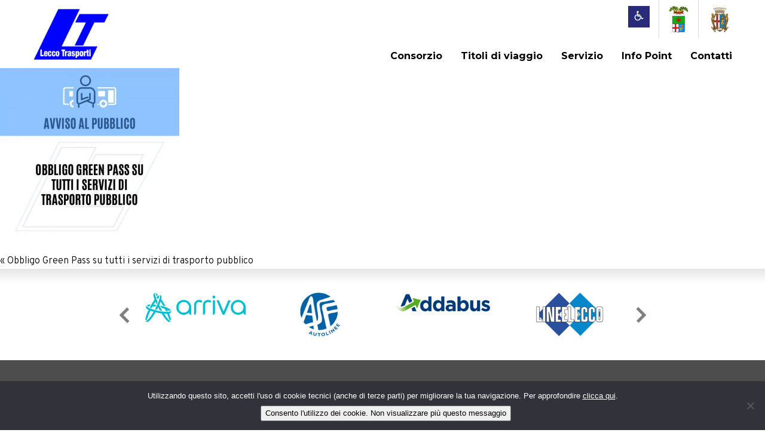

--- FILE ---
content_type: text/html; charset=UTF-8
request_url: https://www.leccotrasporti.it/avvisi/obbligo-green-pass-su-tutti-i-servizi-di-trasporto-pubblico/green-pass/
body_size: 12422
content:
<!DOCTYPE html>
<html lang="en">
	<head>
		<meta charset="UTF-8" />
		<meta http-equiv="X-UA-Compatible" content="IE=edge">
		<meta name="viewport" content="width=device-width, initial-scale=1, maximum-scale=1, user-scalable=no">

		

		
		<link href="https://www.leccotrasporti.it/wp-content/themes/leccotrasporti/css/bootstrap.min.css" rel="stylesheet">
		<link href="https://www.leccotrasporti.it/wp-content/themes/leccotrasporti/css/bootstrap-theme.min.css" rel="stylesheet">
		<link href="https://www.leccotrasporti.it/wp-content/themes/leccotrasporti/css/jquery-ui.min.css" rel="stylesheet">
		<link href="https://fonts.googleapis.com/css?family=Montserrat:300,400,400i,600,700,800,900" rel="stylesheet">
		<link href="https://fonts.googleapis.com/css?family=Overpass:200,300,400,400i,700,800,900" rel="stylesheet"> 
		<link href="https://www.leccotrasporti.it/wp-content/themes/leccotrasporti/css/font-awesome.min.css" rel="stylesheet">
		<link  href="https://www.leccotrasporti.it/wp-content/themes/leccotrasporti/fancybox/jquery.fancybox.min.css" rel="stylesheet">
		<link href="https://www.leccotrasporti.it/wp-content/themes/leccotrasporti/css/style.css" rel="stylesheet">

		<link rel="icon" href="https://www.leccotrasporti.it/wp-content/themes/leccotrasporti/favicon.ico" /> 
		<link rel="apple-touch-icon" sizes="57x57" href="https://www.leccotrasporti.it/wp-content/themes/leccotrasporti/apple-icon-57x57.png">
		<link rel="apple-touch-icon" sizes="60x60" href="https://www.leccotrasporti.it/wp-content/themes/leccotrasporti/apple-icon-60x60.png">
		<link rel="apple-touch-icon" sizes="72x72" href="https://www.leccotrasporti.it/wp-content/themes/leccotrasporti/apple-icon-72x72.png">
		<link rel="apple-touch-icon" sizes="76x76" href="https://www.leccotrasporti.it/wp-content/themes/leccotrasporti/apple-icon-76x76.png">
		<link rel="apple-touch-icon" sizes="114x114" href="https://www.leccotrasporti.it/wp-content/themes/leccotrasporti/apple-icon-114x114.png">
		<link rel="apple-touch-icon" sizes="120x120" href="https://www.leccotrasporti.it/wp-content/themes/leccotrasporti/apple-icon-120x120.png">
		<link rel="apple-touch-icon" sizes="144x144" href="https://www.leccotrasporti.it/wp-content/themes/leccotrasporti/apple-icon-144x144.png">
		<link rel="apple-touch-icon" sizes="152x152" href="https://www.leccotrasporti.it/wp-content/themes/leccotrasporti/apple-icon-152x152.png">
		<link rel="apple-touch-icon" sizes="180x180" href="https://www.leccotrasporti.it/wp-content/themes/leccotrasporti/apple-icon-180x180.png">
		<link rel="icon" type="image/png" sizes="192x192"  href="https://www.leccotrasporti.it/wp-content/themes/leccotrasporti/android-icon-192x192.png">
		<link rel="icon" type="image/png" sizes="32x32" href="https://www.leccotrasporti.it/wp-content/themes/leccotrasporti/favicon-32x32.png">
		<link rel="icon" type="image/png" sizes="96x96" href="https://www.leccotrasporti.it/wp-content/themes/leccotrasporti/favicon-96x96.png">
		<link rel="icon" type="image/png" sizes="16x16" href="https://www.leccotrasporti.it/wp-content/themes/leccotrasporti/favicon-16x16.png">
		<link rel="manifest" href="https://www.leccotrasporti.it/wp-content/themes/leccotrasporti/manifest.json">
		<meta name="msapplication-TileColor" content="#ffffff">
		<meta name="msapplication-TileImage" content="https://www.leccotrasporti.it/wp-content/themes/leccotrasporti/ms-icon-144x144.png">
		<meta name="theme-color" content="#ffffff">


		<style>img:is([sizes="auto" i], [sizes^="auto," i]) { contain-intrinsic-size: 3000px 1500px }</style>
	
		<!-- All in One SEO 4.9.3 - aioseo.com -->
		<title>green pass | Lecco Trasporti</title>
	<meta name="robots" content="max-image-preview:large" />
	<meta name="author" content="adminGiorgia"/>
	<link rel="canonical" href="https://www.leccotrasporti.it/avvisi/obbligo-green-pass-su-tutti-i-servizi-di-trasporto-pubblico/green-pass/" />
	<meta name="generator" content="All in One SEO (AIOSEO) 4.9.3" />
		<meta property="og:locale" content="en_US" />
		<meta property="og:site_name" content="Lecco Trasporti | Trasporto Pubblico Locale in Provincia di Lecco" />
		<meta property="og:type" content="article" />
		<meta property="og:title" content="green pass | Lecco Trasporti" />
		<meta property="og:url" content="https://www.leccotrasporti.it/avvisi/obbligo-green-pass-su-tutti-i-servizi-di-trasporto-pubblico/green-pass/" />
		<meta property="article:published_time" content="2021-12-03T10:32:03+00:00" />
		<meta property="article:modified_time" content="2021-12-03T10:32:03+00:00" />
		<meta name="twitter:card" content="summary" />
		<meta name="twitter:title" content="green pass | Lecco Trasporti" />
		<script type="application/ld+json" class="aioseo-schema">
			{"@context":"https:\/\/schema.org","@graph":[{"@type":"BreadcrumbList","@id":"https:\/\/www.leccotrasporti.it\/avvisi\/obbligo-green-pass-su-tutti-i-servizi-di-trasporto-pubblico\/green-pass\/#breadcrumblist","itemListElement":[{"@type":"ListItem","@id":"https:\/\/www.leccotrasporti.it#listItem","position":1,"name":"Home","item":"https:\/\/www.leccotrasporti.it","nextItem":{"@type":"ListItem","@id":"https:\/\/www.leccotrasporti.it\/avvisi\/obbligo-green-pass-su-tutti-i-servizi-di-trasporto-pubblico\/green-pass\/#listItem","name":"green pass"}},{"@type":"ListItem","@id":"https:\/\/www.leccotrasporti.it\/avvisi\/obbligo-green-pass-su-tutti-i-servizi-di-trasporto-pubblico\/green-pass\/#listItem","position":2,"name":"green pass","previousItem":{"@type":"ListItem","@id":"https:\/\/www.leccotrasporti.it#listItem","name":"Home"}}]},{"@type":"ItemPage","@id":"https:\/\/www.leccotrasporti.it\/avvisi\/obbligo-green-pass-su-tutti-i-servizi-di-trasporto-pubblico\/green-pass\/#itempage","url":"https:\/\/www.leccotrasporti.it\/avvisi\/obbligo-green-pass-su-tutti-i-servizi-di-trasporto-pubblico\/green-pass\/","name":"green pass | Lecco Trasporti","inLanguage":"en-US","isPartOf":{"@id":"https:\/\/www.leccotrasporti.it\/#website"},"breadcrumb":{"@id":"https:\/\/www.leccotrasporti.it\/avvisi\/obbligo-green-pass-su-tutti-i-servizi-di-trasporto-pubblico\/green-pass\/#breadcrumblist"},"author":{"@id":"https:\/\/www.leccotrasporti.it\/author\/admingiorgia\/#author"},"creator":{"@id":"https:\/\/www.leccotrasporti.it\/author\/admingiorgia\/#author"},"datePublished":"2021-12-03T11:32:03+01:00","dateModified":"2021-12-03T11:32:03+01:00"},{"@type":"Organization","@id":"https:\/\/www.leccotrasporti.it\/#organization","name":"Lecco Trasporti","description":"Trasporto Pubblico Locale in Provincia di Lecco","url":"https:\/\/www.leccotrasporti.it\/"},{"@type":"Person","@id":"https:\/\/www.leccotrasporti.it\/author\/admingiorgia\/#author","url":"https:\/\/www.leccotrasporti.it\/author\/admingiorgia\/","name":"adminGiorgia","image":{"@type":"ImageObject","@id":"https:\/\/www.leccotrasporti.it\/avvisi\/obbligo-green-pass-su-tutti-i-servizi-di-trasporto-pubblico\/green-pass\/#authorImage","url":"https:\/\/secure.gravatar.com\/avatar\/215bad85cb4f9fa1b8b373030098ac4ee96f32b5f18501cd6616d6b7489b4abc?s=96&d=mm&r=g","width":96,"height":96,"caption":"adminGiorgia"}},{"@type":"WebSite","@id":"https:\/\/www.leccotrasporti.it\/#website","url":"https:\/\/www.leccotrasporti.it\/","name":"Lecco Trasporti","description":"Trasporto Pubblico Locale in Provincia di Lecco","inLanguage":"en-US","publisher":{"@id":"https:\/\/www.leccotrasporti.it\/#organization"}}]}
		</script>
		<!-- All in One SEO -->

<script type="text/javascript">
/* <![CDATA[ */
window._wpemojiSettings = {"baseUrl":"https:\/\/s.w.org\/images\/core\/emoji\/16.0.1\/72x72\/","ext":".png","svgUrl":"https:\/\/s.w.org\/images\/core\/emoji\/16.0.1\/svg\/","svgExt":".svg","source":{"concatemoji":"https:\/\/www.leccotrasporti.it\/wp-includes\/js\/wp-emoji-release.min.js?ver=6.8.3"}};
/*! This file is auto-generated */
!function(s,n){var o,i,e;function c(e){try{var t={supportTests:e,timestamp:(new Date).valueOf()};sessionStorage.setItem(o,JSON.stringify(t))}catch(e){}}function p(e,t,n){e.clearRect(0,0,e.canvas.width,e.canvas.height),e.fillText(t,0,0);var t=new Uint32Array(e.getImageData(0,0,e.canvas.width,e.canvas.height).data),a=(e.clearRect(0,0,e.canvas.width,e.canvas.height),e.fillText(n,0,0),new Uint32Array(e.getImageData(0,0,e.canvas.width,e.canvas.height).data));return t.every(function(e,t){return e===a[t]})}function u(e,t){e.clearRect(0,0,e.canvas.width,e.canvas.height),e.fillText(t,0,0);for(var n=e.getImageData(16,16,1,1),a=0;a<n.data.length;a++)if(0!==n.data[a])return!1;return!0}function f(e,t,n,a){switch(t){case"flag":return n(e,"\ud83c\udff3\ufe0f\u200d\u26a7\ufe0f","\ud83c\udff3\ufe0f\u200b\u26a7\ufe0f")?!1:!n(e,"\ud83c\udde8\ud83c\uddf6","\ud83c\udde8\u200b\ud83c\uddf6")&&!n(e,"\ud83c\udff4\udb40\udc67\udb40\udc62\udb40\udc65\udb40\udc6e\udb40\udc67\udb40\udc7f","\ud83c\udff4\u200b\udb40\udc67\u200b\udb40\udc62\u200b\udb40\udc65\u200b\udb40\udc6e\u200b\udb40\udc67\u200b\udb40\udc7f");case"emoji":return!a(e,"\ud83e\udedf")}return!1}function g(e,t,n,a){var r="undefined"!=typeof WorkerGlobalScope&&self instanceof WorkerGlobalScope?new OffscreenCanvas(300,150):s.createElement("canvas"),o=r.getContext("2d",{willReadFrequently:!0}),i=(o.textBaseline="top",o.font="600 32px Arial",{});return e.forEach(function(e){i[e]=t(o,e,n,a)}),i}function t(e){var t=s.createElement("script");t.src=e,t.defer=!0,s.head.appendChild(t)}"undefined"!=typeof Promise&&(o="wpEmojiSettingsSupports",i=["flag","emoji"],n.supports={everything:!0,everythingExceptFlag:!0},e=new Promise(function(e){s.addEventListener("DOMContentLoaded",e,{once:!0})}),new Promise(function(t){var n=function(){try{var e=JSON.parse(sessionStorage.getItem(o));if("object"==typeof e&&"number"==typeof e.timestamp&&(new Date).valueOf()<e.timestamp+604800&&"object"==typeof e.supportTests)return e.supportTests}catch(e){}return null}();if(!n){if("undefined"!=typeof Worker&&"undefined"!=typeof OffscreenCanvas&&"undefined"!=typeof URL&&URL.createObjectURL&&"undefined"!=typeof Blob)try{var e="postMessage("+g.toString()+"("+[JSON.stringify(i),f.toString(),p.toString(),u.toString()].join(",")+"));",a=new Blob([e],{type:"text/javascript"}),r=new Worker(URL.createObjectURL(a),{name:"wpTestEmojiSupports"});return void(r.onmessage=function(e){c(n=e.data),r.terminate(),t(n)})}catch(e){}c(n=g(i,f,p,u))}t(n)}).then(function(e){for(var t in e)n.supports[t]=e[t],n.supports.everything=n.supports.everything&&n.supports[t],"flag"!==t&&(n.supports.everythingExceptFlag=n.supports.everythingExceptFlag&&n.supports[t]);n.supports.everythingExceptFlag=n.supports.everythingExceptFlag&&!n.supports.flag,n.DOMReady=!1,n.readyCallback=function(){n.DOMReady=!0}}).then(function(){return e}).then(function(){var e;n.supports.everything||(n.readyCallback(),(e=n.source||{}).concatemoji?t(e.concatemoji):e.wpemoji&&e.twemoji&&(t(e.twemoji),t(e.wpemoji)))}))}((window,document),window._wpemojiSettings);
/* ]]> */
</script>
<style id='wp-emoji-styles-inline-css' type='text/css'>

	img.wp-smiley, img.emoji {
		display: inline !important;
		border: none !important;
		box-shadow: none !important;
		height: 1em !important;
		width: 1em !important;
		margin: 0 0.07em !important;
		vertical-align: -0.1em !important;
		background: none !important;
		padding: 0 !important;
	}
</style>
<link rel='stylesheet' id='wp-block-library-css' href='https://www.leccotrasporti.it/wp-includes/css/dist/block-library/style.min.css?ver=6.8.3' type='text/css' media='all' />
<style id='classic-theme-styles-inline-css' type='text/css'>
/*! This file is auto-generated */
.wp-block-button__link{color:#fff;background-color:#32373c;border-radius:9999px;box-shadow:none;text-decoration:none;padding:calc(.667em + 2px) calc(1.333em + 2px);font-size:1.125em}.wp-block-file__button{background:#32373c;color:#fff;text-decoration:none}
</style>
<link rel='stylesheet' id='aioseo/css/src/vue/standalone/blocks/table-of-contents/global.scss-css' href='https://www.leccotrasporti.it/wp-content/plugins/all-in-one-seo-pack/dist/Lite/assets/css/table-of-contents/global.e90f6d47.css?ver=4.9.3' type='text/css' media='all' />
<link rel='stylesheet' id='wp-components-css' href='https://www.leccotrasporti.it/wp-includes/css/dist/components/style.min.css?ver=6.8.3' type='text/css' media='all' />
<link rel='stylesheet' id='wp-preferences-css' href='https://www.leccotrasporti.it/wp-includes/css/dist/preferences/style.min.css?ver=6.8.3' type='text/css' media='all' />
<link rel='stylesheet' id='wp-block-editor-css' href='https://www.leccotrasporti.it/wp-includes/css/dist/block-editor/style.min.css?ver=6.8.3' type='text/css' media='all' />
<link rel='stylesheet' id='popup-maker-block-library-style-css' href='https://www.leccotrasporti.it/wp-content/plugins/popup-maker/dist/packages/block-library-style.css?ver=dbea705cfafe089d65f1' type='text/css' media='all' />
<style id='global-styles-inline-css' type='text/css'>
:root{--wp--preset--aspect-ratio--square: 1;--wp--preset--aspect-ratio--4-3: 4/3;--wp--preset--aspect-ratio--3-4: 3/4;--wp--preset--aspect-ratio--3-2: 3/2;--wp--preset--aspect-ratio--2-3: 2/3;--wp--preset--aspect-ratio--16-9: 16/9;--wp--preset--aspect-ratio--9-16: 9/16;--wp--preset--color--black: #000000;--wp--preset--color--cyan-bluish-gray: #abb8c3;--wp--preset--color--white: #ffffff;--wp--preset--color--pale-pink: #f78da7;--wp--preset--color--vivid-red: #cf2e2e;--wp--preset--color--luminous-vivid-orange: #ff6900;--wp--preset--color--luminous-vivid-amber: #fcb900;--wp--preset--color--light-green-cyan: #7bdcb5;--wp--preset--color--vivid-green-cyan: #00d084;--wp--preset--color--pale-cyan-blue: #8ed1fc;--wp--preset--color--vivid-cyan-blue: #0693e3;--wp--preset--color--vivid-purple: #9b51e0;--wp--preset--gradient--vivid-cyan-blue-to-vivid-purple: linear-gradient(135deg,rgba(6,147,227,1) 0%,rgb(155,81,224) 100%);--wp--preset--gradient--light-green-cyan-to-vivid-green-cyan: linear-gradient(135deg,rgb(122,220,180) 0%,rgb(0,208,130) 100%);--wp--preset--gradient--luminous-vivid-amber-to-luminous-vivid-orange: linear-gradient(135deg,rgba(252,185,0,1) 0%,rgba(255,105,0,1) 100%);--wp--preset--gradient--luminous-vivid-orange-to-vivid-red: linear-gradient(135deg,rgba(255,105,0,1) 0%,rgb(207,46,46) 100%);--wp--preset--gradient--very-light-gray-to-cyan-bluish-gray: linear-gradient(135deg,rgb(238,238,238) 0%,rgb(169,184,195) 100%);--wp--preset--gradient--cool-to-warm-spectrum: linear-gradient(135deg,rgb(74,234,220) 0%,rgb(151,120,209) 20%,rgb(207,42,186) 40%,rgb(238,44,130) 60%,rgb(251,105,98) 80%,rgb(254,248,76) 100%);--wp--preset--gradient--blush-light-purple: linear-gradient(135deg,rgb(255,206,236) 0%,rgb(152,150,240) 100%);--wp--preset--gradient--blush-bordeaux: linear-gradient(135deg,rgb(254,205,165) 0%,rgb(254,45,45) 50%,rgb(107,0,62) 100%);--wp--preset--gradient--luminous-dusk: linear-gradient(135deg,rgb(255,203,112) 0%,rgb(199,81,192) 50%,rgb(65,88,208) 100%);--wp--preset--gradient--pale-ocean: linear-gradient(135deg,rgb(255,245,203) 0%,rgb(182,227,212) 50%,rgb(51,167,181) 100%);--wp--preset--gradient--electric-grass: linear-gradient(135deg,rgb(202,248,128) 0%,rgb(113,206,126) 100%);--wp--preset--gradient--midnight: linear-gradient(135deg,rgb(2,3,129) 0%,rgb(40,116,252) 100%);--wp--preset--font-size--small: 13px;--wp--preset--font-size--medium: 20px;--wp--preset--font-size--large: 36px;--wp--preset--font-size--x-large: 42px;--wp--preset--spacing--20: 0.44rem;--wp--preset--spacing--30: 0.67rem;--wp--preset--spacing--40: 1rem;--wp--preset--spacing--50: 1.5rem;--wp--preset--spacing--60: 2.25rem;--wp--preset--spacing--70: 3.38rem;--wp--preset--spacing--80: 5.06rem;--wp--preset--shadow--natural: 6px 6px 9px rgba(0, 0, 0, 0.2);--wp--preset--shadow--deep: 12px 12px 50px rgba(0, 0, 0, 0.4);--wp--preset--shadow--sharp: 6px 6px 0px rgba(0, 0, 0, 0.2);--wp--preset--shadow--outlined: 6px 6px 0px -3px rgba(255, 255, 255, 1), 6px 6px rgba(0, 0, 0, 1);--wp--preset--shadow--crisp: 6px 6px 0px rgba(0, 0, 0, 1);}:where(.is-layout-flex){gap: 0.5em;}:where(.is-layout-grid){gap: 0.5em;}body .is-layout-flex{display: flex;}.is-layout-flex{flex-wrap: wrap;align-items: center;}.is-layout-flex > :is(*, div){margin: 0;}body .is-layout-grid{display: grid;}.is-layout-grid > :is(*, div){margin: 0;}:where(.wp-block-columns.is-layout-flex){gap: 2em;}:where(.wp-block-columns.is-layout-grid){gap: 2em;}:where(.wp-block-post-template.is-layout-flex){gap: 1.25em;}:where(.wp-block-post-template.is-layout-grid){gap: 1.25em;}.has-black-color{color: var(--wp--preset--color--black) !important;}.has-cyan-bluish-gray-color{color: var(--wp--preset--color--cyan-bluish-gray) !important;}.has-white-color{color: var(--wp--preset--color--white) !important;}.has-pale-pink-color{color: var(--wp--preset--color--pale-pink) !important;}.has-vivid-red-color{color: var(--wp--preset--color--vivid-red) !important;}.has-luminous-vivid-orange-color{color: var(--wp--preset--color--luminous-vivid-orange) !important;}.has-luminous-vivid-amber-color{color: var(--wp--preset--color--luminous-vivid-amber) !important;}.has-light-green-cyan-color{color: var(--wp--preset--color--light-green-cyan) !important;}.has-vivid-green-cyan-color{color: var(--wp--preset--color--vivid-green-cyan) !important;}.has-pale-cyan-blue-color{color: var(--wp--preset--color--pale-cyan-blue) !important;}.has-vivid-cyan-blue-color{color: var(--wp--preset--color--vivid-cyan-blue) !important;}.has-vivid-purple-color{color: var(--wp--preset--color--vivid-purple) !important;}.has-black-background-color{background-color: var(--wp--preset--color--black) !important;}.has-cyan-bluish-gray-background-color{background-color: var(--wp--preset--color--cyan-bluish-gray) !important;}.has-white-background-color{background-color: var(--wp--preset--color--white) !important;}.has-pale-pink-background-color{background-color: var(--wp--preset--color--pale-pink) !important;}.has-vivid-red-background-color{background-color: var(--wp--preset--color--vivid-red) !important;}.has-luminous-vivid-orange-background-color{background-color: var(--wp--preset--color--luminous-vivid-orange) !important;}.has-luminous-vivid-amber-background-color{background-color: var(--wp--preset--color--luminous-vivid-amber) !important;}.has-light-green-cyan-background-color{background-color: var(--wp--preset--color--light-green-cyan) !important;}.has-vivid-green-cyan-background-color{background-color: var(--wp--preset--color--vivid-green-cyan) !important;}.has-pale-cyan-blue-background-color{background-color: var(--wp--preset--color--pale-cyan-blue) !important;}.has-vivid-cyan-blue-background-color{background-color: var(--wp--preset--color--vivid-cyan-blue) !important;}.has-vivid-purple-background-color{background-color: var(--wp--preset--color--vivid-purple) !important;}.has-black-border-color{border-color: var(--wp--preset--color--black) !important;}.has-cyan-bluish-gray-border-color{border-color: var(--wp--preset--color--cyan-bluish-gray) !important;}.has-white-border-color{border-color: var(--wp--preset--color--white) !important;}.has-pale-pink-border-color{border-color: var(--wp--preset--color--pale-pink) !important;}.has-vivid-red-border-color{border-color: var(--wp--preset--color--vivid-red) !important;}.has-luminous-vivid-orange-border-color{border-color: var(--wp--preset--color--luminous-vivid-orange) !important;}.has-luminous-vivid-amber-border-color{border-color: var(--wp--preset--color--luminous-vivid-amber) !important;}.has-light-green-cyan-border-color{border-color: var(--wp--preset--color--light-green-cyan) !important;}.has-vivid-green-cyan-border-color{border-color: var(--wp--preset--color--vivid-green-cyan) !important;}.has-pale-cyan-blue-border-color{border-color: var(--wp--preset--color--pale-cyan-blue) !important;}.has-vivid-cyan-blue-border-color{border-color: var(--wp--preset--color--vivid-cyan-blue) !important;}.has-vivid-purple-border-color{border-color: var(--wp--preset--color--vivid-purple) !important;}.has-vivid-cyan-blue-to-vivid-purple-gradient-background{background: var(--wp--preset--gradient--vivid-cyan-blue-to-vivid-purple) !important;}.has-light-green-cyan-to-vivid-green-cyan-gradient-background{background: var(--wp--preset--gradient--light-green-cyan-to-vivid-green-cyan) !important;}.has-luminous-vivid-amber-to-luminous-vivid-orange-gradient-background{background: var(--wp--preset--gradient--luminous-vivid-amber-to-luminous-vivid-orange) !important;}.has-luminous-vivid-orange-to-vivid-red-gradient-background{background: var(--wp--preset--gradient--luminous-vivid-orange-to-vivid-red) !important;}.has-very-light-gray-to-cyan-bluish-gray-gradient-background{background: var(--wp--preset--gradient--very-light-gray-to-cyan-bluish-gray) !important;}.has-cool-to-warm-spectrum-gradient-background{background: var(--wp--preset--gradient--cool-to-warm-spectrum) !important;}.has-blush-light-purple-gradient-background{background: var(--wp--preset--gradient--blush-light-purple) !important;}.has-blush-bordeaux-gradient-background{background: var(--wp--preset--gradient--blush-bordeaux) !important;}.has-luminous-dusk-gradient-background{background: var(--wp--preset--gradient--luminous-dusk) !important;}.has-pale-ocean-gradient-background{background: var(--wp--preset--gradient--pale-ocean) !important;}.has-electric-grass-gradient-background{background: var(--wp--preset--gradient--electric-grass) !important;}.has-midnight-gradient-background{background: var(--wp--preset--gradient--midnight) !important;}.has-small-font-size{font-size: var(--wp--preset--font-size--small) !important;}.has-medium-font-size{font-size: var(--wp--preset--font-size--medium) !important;}.has-large-font-size{font-size: var(--wp--preset--font-size--large) !important;}.has-x-large-font-size{font-size: var(--wp--preset--font-size--x-large) !important;}
:where(.wp-block-post-template.is-layout-flex){gap: 1.25em;}:where(.wp-block-post-template.is-layout-grid){gap: 1.25em;}
:where(.wp-block-columns.is-layout-flex){gap: 2em;}:where(.wp-block-columns.is-layout-grid){gap: 2em;}
:root :where(.wp-block-pullquote){font-size: 1.5em;line-height: 1.6;}
</style>
<link rel='stylesheet' id='contact-form-7-css' href='https://www.leccotrasporti.it/wp-content/plugins/contact-form-7/includes/css/styles.css?ver=6.1.4' type='text/css' media='all' />
<style id='contact-form-7-inline-css' type='text/css'>
.wpcf7 .wpcf7-recaptcha iframe {margin-bottom: 0;}.wpcf7 .wpcf7-recaptcha[data-align="center"] > div {margin: 0 auto;}.wpcf7 .wpcf7-recaptcha[data-align="right"] > div {margin: 0 0 0 auto;}
</style>
<link rel='stylesheet' id='cookie-notice-front-css' href='https://www.leccotrasporti.it/wp-content/plugins/cookie-notice/css/front.min.css?ver=2.5.11' type='text/css' media='all' />
<link rel='stylesheet' id='wpcf7-redirect-script-frontend-css' href='https://www.leccotrasporti.it/wp-content/plugins/wpcf7-redirect/build/assets/frontend-script.css?ver=2c532d7e2be36f6af233' type='text/css' media='all' />
<script type="text/javascript" id="cookie-notice-front-js-before">
/* <![CDATA[ */
var cnArgs = {"ajaxUrl":"https:\/\/www.leccotrasporti.it\/wp-admin\/admin-ajax.php","nonce":"99fd611e8e","hideEffect":"fade","position":"bottom","onScroll":false,"onScrollOffset":100,"onClick":false,"cookieName":"cookie_notice_accepted","cookieTime":2592000,"cookieTimeRejected":2592000,"globalCookie":false,"redirection":false,"cache":false,"revokeCookies":false,"revokeCookiesOpt":"automatic"};
/* ]]> */
</script>
<script type="text/javascript" src="https://www.leccotrasporti.it/wp-content/plugins/cookie-notice/js/front.min.js?ver=2.5.11" id="cookie-notice-front-js"></script>
<script type="text/javascript" src="https://www.leccotrasporti.it/wp-includes/js/jquery/jquery.min.js?ver=3.7.1" id="jquery-core-js"></script>
<script type="text/javascript" src="https://www.leccotrasporti.it/wp-includes/js/jquery/jquery-migrate.min.js?ver=3.4.1" id="jquery-migrate-js"></script>
<link rel="https://api.w.org/" href="https://www.leccotrasporti.it/wp-json/" /><link rel="alternate" title="JSON" type="application/json" href="https://www.leccotrasporti.it/wp-json/wp/v2/media/3270" /><link rel="EditURI" type="application/rsd+xml" title="RSD" href="https://www.leccotrasporti.it/xmlrpc.php?rsd" />
<meta name="generator" content="WordPress 6.8.3" />
<link rel='shortlink' href='https://www.leccotrasporti.it/?p=3270' />
<link rel="alternate" title="oEmbed (JSON)" type="application/json+oembed" href="https://www.leccotrasporti.it/wp-json/oembed/1.0/embed?url=https%3A%2F%2Fwww.leccotrasporti.it%2Favvisi%2Fobbligo-green-pass-su-tutti-i-servizi-di-trasporto-pubblico%2Fgreen-pass%2F" />
<link rel="alternate" title="oEmbed (XML)" type="text/xml+oembed" href="https://www.leccotrasporti.it/wp-json/oembed/1.0/embed?url=https%3A%2F%2Fwww.leccotrasporti.it%2Favvisi%2Fobbligo-green-pass-su-tutti-i-servizi-di-trasporto-pubblico%2Fgreen-pass%2F&#038;format=xml" />
<script type="text/javascript">
           var ajaxurl = "https://www.leccotrasporti.it/wp-admin/admin-ajax.php";
         </script></head>

<body class="attachment wp-singular attachment-template-default single single-attachment postid-3270 attachmentid-3270 attachment-jpeg wp-theme-leccotrasporti cookies-not-set">

	<a href="#0" class="cd-top">Top</a>
<!--
	<div id="ricercaorariico" class="transitiona">
		<a href="#"><i class="fa fa-clock-o" aria-hidden="true"></i></a>
		<div class="contenitore-form">
			<form id="cerca-orari2" action="" method="post" target="_blank">
				<div class="row">
					<div class="col-xs-12 text-left">
						Partenza:<br/>
						<input class="form-control" id="partenza2" type="text" required>
					</div>
					<div class="col-xs-12 text-left">
						Arrivo:<br/>
						<input class="form-control" id="arrivo2" type="text" required>
					</div>
					<div class="col-xs-12 text-left">
						Data:<br/>
						<input class="form-control" id="data2" type="text" value="28/01/2026">
					</div>
					<div class="col-xs-12 text-left">
						Orario:<br/>
						<select class="form-control" id="orarioH2"><option></option><option>00</option><option>01</option><option>02</option><option>03</option><option>04</option><option>05</option><option>06</option><option>07</option><option>08</option><option>09</option><option>10</option><option>11</option><option>12</option><option>13</option><option>14</option><option>15</option><option>16</option><option>17</option><option>18</option><option>19</option><option>20</option><option>21</option><option>22</option><option>23</option></select>
						<select class="form-control" id="orarioM2"><option></option><option>00</option><option>01</option><option>02</option><option>03</option><option>04</option><option>05</option><option>06</option><option>07</option><option>08</option><option>09</option><option>10</option><option>11</option><option>12</option><option>13</option><option>14</option><option>15</option><option>16</option><option>17</option><option>18</option><option>19</option><option>20</option><option>21</option><option>22</option><option>23</option><option>24</option><option>25</option><option>26</option><option>27</option><option>28</option><option>29</option><option>30</option><option>31</option><option>32</option><option>33</option><option>34</option><option>35</option><option>36</option><option>37</option><option>38</option><option>39</option><option>40</option><option>41</option><option>42</option><option>43</option><option>44</option><option>45</option><option>46</option><option>47</option><option>48</option><option>49</option><option>50</option><option>51</option><option>52</option><option>53</option><option>54</option><option>55</option><option>56</option><option>57</option><option>58</option><option>59</option></select>
					</div>			
					<div class="col-xs-12 text-center">
						<input class="btnricerca transitiona" type="button" value="CERCA" id="cerca2">
						<input type="submit" value="Cerca" id="cercatrue2" style="display:none">
					</div>
				</div>
			</form>
		</div>
	</div>
-->
	<div class="container-fluid topbar">
		<div class="container">
			<div class="row">
				<div class="col-xs-8 col-sm-3 colonnalogo">
					<a class="logo" href="https://www.leccotrasporti.it/"><img src="https://www.leccotrasporti.it/wp-content/uploads/2020/11/logo.gif" alt="" /></a>
				</div>
				<div class="col-xs-4 visible-xs text-right">
					<nav id="butumenu" class="navbar navbar-default" role="navigation">
						<div class="navbar-header">
							<button type="button" class="navbar-toggle nomar" data-toggle="modal" data-target="#menuModal">
							  <span class="sr-only">Toggle navigation</span>
							  <span class="icon-bar"></span>
							  <span class="icon-bar"></span>
							  <span class="icon-bar"></span>
							</button>
						</div>
					</nav>
				</div>
				<div class="col-xs-12 col-sm-9">
					<div class="row">

						<div class="col-xs-12 text-right bloccodesmobile">		
							<ul class="list-inline pull-right loghi_header">				
													                  	<li><a href="https://www.leccotrasporti.it/servizio/diversamente-abili/" target="_blank"><img src="https://www.leccotrasporti.it/wp-content/uploads/2020/02/ico-disabili.jpg" style="" /></a></li>								
					                  						                  	<li><a href="https://www.provincia.lecco.it/" target="_blank"><img src="https://www.leccotrasporti.it/wp-content/uploads/2020/11/provincia-lecco-foto.jpg" style="" /></a></li>								
					                  						                  	<li><a href="https://www.comune.lecco.it/" target="_blank"><img src="https://www.leccotrasporti.it/wp-content/uploads/2020/11/comune-lecco.png" style="" /></a></li>								
					                  								</ul>
							<ul class="list-inline pull-right loghi_header_mobile">				
													                  	<li><a href="https://www.leccotrasporti.it/servizio/diversamente-abili/" target="_blank"><img src="https://www.leccotrasporti.it/wp-content/uploads/2020/08/ico-disabili-mobile.jpg" style="" /></a></li>								
					                  						                  	<li><a href="https://www.provincia.lecco.it/" target="_blank"><img src="https://www.leccotrasporti.it/wp-content/uploads/2020/11/provincia-lecco-foto.jpg" style="" /></a></li>								
					                  						                  	<li><a href="http://www.comune.lecco.it/" target="_blank"><img src="https://www.leccotrasporti.it/wp-content/uploads/2020/11/comune-lecco.png" style="" /></a></li>								
					                  								</ul>							
						</div>
					</div>
					<div class="row">
						<div class="col-xs-12">
							<nav id="nav" class="navbar navbar-default" role="navigation">
								<div class="navbar-header hidden-xs">
									<button type="button" class="navbar-toggle" data-toggle="modal" data-target="#menuModal">
									  <span class="sr-only">Toggle navigation</span>
									  <span class="icon-bar"></span>
									  <span class="icon-bar"></span>
									  <span class="icon-bar"></span>
									</button>
								</div>
								<div class="collapse navbar-collapse" id="collapse-1">
									<ul id="menu" class="nav navbar-nav"><li id="menu-item-88" class="menu-item menu-item-type-post_type menu-item-object-page menu-item-has-children menu-item-88 dropdown"><a href="#" data-toggle="dropdown" class="dropdown-toggle" aria-haspopup="true">Consorzio</a>
<ul role="menu" class=" dropdown-menu">
	<li id="menu-item-90" class="menu-item menu-item-type-post_type menu-item-object-page menu-item-90"><a href="https://www.leccotrasporti.it/consorzio/chi-siamo/">Chi siamo</a></li>
	<li id="menu-item-89" class="menu-item menu-item-type-post_type menu-item-object-page menu-item-89"><a href="https://www.leccotrasporti.it/consorzio/le-aziende-dei-consorzi/">Le aziende dei Consorzi</a></li>
	<li id="menu-item-242" class="menu-item menu-item-type-post_type menu-item-object-page menu-item-242"><a href="https://www.leccotrasporti.it/consorzio/carta-della-mobilita/">Carta della mobilità</a></li>
	<li id="menu-item-523" class="menu-item menu-item-type-post_type menu-item-object-page menu-item-privacy-policy menu-item-523"><a href="https://www.leccotrasporti.it/privacy-policy/">Privacy &#038; Cookie Policy</a></li>
</ul>
</li>
<li id="menu-item-86" class="menu-item menu-item-type-post_type menu-item-object-page menu-item-has-children menu-item-86 dropdown"><a href="#" data-toggle="dropdown" class="dropdown-toggle" aria-haspopup="true">Titoli di viaggio</a>
<ul role="menu" class=" dropdown-menu">
	<li id="menu-item-238" class="menu-item menu-item-type-post_type menu-item-object-page menu-item-238"><a href="https://www.leccotrasporti.it/titoli-di-viaggio/sistema-tariffario/">Sistema tariffario</a></li>
	<li id="menu-item-239" class="menu-item menu-item-type-post_type menu-item-object-page menu-item-239"><a href="https://www.leccotrasporti.it/titoli-di-viaggio/biglietti-e-abbonamenti/">Biglietti e abbonamenti</a></li>
	<li id="menu-item-236" class="menu-item menu-item-type-post_type menu-item-object-page menu-item-236"><a href="https://www.leccotrasporti.it/titoli-di-viaggio/io-viaggio/">IO Viaggio</a></li>
</ul>
</li>
<li id="menu-item-85" class="menu-item menu-item-type-post_type menu-item-object-page menu-item-has-children menu-item-85 dropdown"><a href="#" data-toggle="dropdown" class="dropdown-toggle" aria-haspopup="true">Servizio</a>
<ul role="menu" class=" dropdown-menu">
	<li id="menu-item-2006" class="menu-item menu-item-type-post_type menu-item-object-page menu-item-2006"><a href="https://www.leccotrasporti.it/servizio/orari-linee-punti-vendita/">Orari linee e punti vendita</a></li>
	<li id="menu-item-2600" class="menu-item menu-item-type-post_type menu-item-object-page menu-item-2600"><a href="https://www.leccotrasporti.it/orari-stampabili-in-vigore/">Orari stampabili in vigore</a></li>
	<li id="menu-item-234" class="menu-item menu-item-type-post_type menu-item-object-page menu-item-234"><a href="https://www.leccotrasporti.it/servizio/diversamente-abili/">Diversamente abili</a></li>
	<li id="menu-item-1709" class="menu-item menu-item-type-post_type menu-item-object-page menu-item-1709"><a href="https://www.leccotrasporti.it/servizio/avvisi/">Avvisi</a></li>
</ul>
</li>
<li id="menu-item-84" class="menu-item menu-item-type-post_type menu-item-object-page menu-item-has-children menu-item-84 dropdown"><a href="#" data-toggle="dropdown" class="dropdown-toggle" aria-haspopup="true">Info Point</a>
<ul role="menu" class=" dropdown-menu">
	<li id="menu-item-232" class="menu-item menu-item-type-post_type menu-item-object-page menu-item-232"><a href="https://www.leccotrasporti.it/info-point/informazioni/">Informazioni</a></li>
	<li id="menu-item-231" class="menu-item menu-item-type-post_type menu-item-object-page menu-item-231"><a href="https://www.leccotrasporti.it/info-point/segnalazioni-e-reclami/">Segnalazioni e reclami</a></li>
	<li id="menu-item-230" class="menu-item menu-item-type-post_type menu-item-object-page menu-item-230"><a href="https://www.leccotrasporti.it/info-point/oggetti-smarriti/">Oggetti smarriti</a></li>
	<li id="menu-item-5122" class="menu-item menu-item-type-post_type menu-item-object-page menu-item-5122"><a href="https://www.leccotrasporti.it/regole-di-viaggio/">Regole di viaggio</a></li>
</ul>
</li>
<li id="menu-item-82" class="menu-item menu-item-type-post_type menu-item-object-page menu-item-82"><a href="https://www.leccotrasporti.it/contatti/">Contatti</a></li>
</ul>								</div>
							</nav>
						</div>
					</div>
				</div>
			</div>
		</div>
	</div>
	
	<!-- vedi plugin Advanced Custom Fields -->
								
		<p class="attachment"><a href='https://www.leccotrasporti.it/wp-content/uploads/2021/12/green-pass.jpg'><img fetchpriority="high" decoding="async" width="300" height="300" src="https://www.leccotrasporti.it/wp-content/uploads/2021/12/green-pass-300x300.jpg" class="attachment-medium size-medium" alt="" srcset="https://www.leccotrasporti.it/wp-content/uploads/2021/12/green-pass-300x300.jpg 300w, https://www.leccotrasporti.it/wp-content/uploads/2021/12/green-pass-150x150.jpg 150w, https://www.leccotrasporti.it/wp-content/uploads/2021/12/green-pass.jpg 720w" sizes="(max-width: 300px) 100vw, 300px" /></a></p>
							
		<nav class="nav-single">
			<span class="nav-previous">&laquo; <a href="https://www.leccotrasporti.it/avvisi/obbligo-green-pass-su-tutti-i-servizi-di-trasporto-pubblico/" rel="prev">Obbligo Green Pass su tutti i servizi di trasporto pubblico</a></span>
			<span class="nav-next"></span>
		</nav>
	
	

		<div class="container-fluid" id="fascialoghi">

			<div class="row">
				<div class="col-xs-12 col-md-offset-1 col-md-10 text-center">						
					<div class="slide MultiCarousel" data-items="1,2,4,4" data-slide="1" id="MultiCarousel" data-interval="5000">
						<div class="MultiCarousel-inner">

																<div class="item">
										<div class="col-xs-12 text-center">
											<a href="https://bergamo.arriva.it/" target="_blank" class="gtlnk"><img src="https://www.leccotrasporti.it/wp-content/uploads/2023/12/Logo_Arriva_Web_Colori-e1702986594598.png" alt="" class="img-centrata fullwidth" /></a>
										</div>
									</div>					
				                  										<div class="item">
										<div class="col-xs-12 text-center">
											<a href="https://www.asfautolinee.it/" target="_blank" class="gtlnk"><img src="https://www.leccotrasporti.it/wp-content/uploads/2020/11/asf-1.jpg" alt="" class="img-centrata fullwidth" /></a>
										</div>
									</div>					
				                  										<div class="item">
										<div class="col-xs-12 text-center">
											<a href="https://addabus.it/" target="_blank" class="gtlnk"><img src="https://www.leccotrasporti.it/wp-content/uploads/2025/03/Logo-AddaBus.png" alt="" class="img-centrata fullwidth" /></a>
										</div>
									</div>					
				                  										<div class="item">
										<div class="col-xs-12 text-center">
											<a href="http://www.lineelecco.it/" target="_blank" class="gtlnk"><img src="https://www.leccotrasporti.it/wp-content/uploads/2020/11/Loghi-01-1.png" alt="" class="img-centrata fullwidth" /></a>
										</div>
									</div>					
				                  						
			           	</div>
						<button class="leftLst"><img class="" src="https://www.leccotrasporti.it/wp-content/themes/leccotrasporti/img/prev.png" alt="" /></button>
						<button class="rightLst"><img class="" src="https://www.leccotrasporti.it/wp-content/themes/leccotrasporti/img/next.png" alt="" /></button>			           	
			        </div>
				</div>
			</div>
			<div class="sfumagrigio"></div>
			
		</div>
	

		<div class="container-fluid footer" id="footer">
			<div class="container">
				<div class="row">
					<div class="col-xs-12 text-center">

						<img src="https://www.leccotrasporti.it/wp-content/uploads/2020/11/lecco-trasporti.png" class="img-centrata" alt="" /><br />
						<strong>LECCO TRASPORTI</strong> è il portale della società Consortile che esercita il servizio di trasporto pubblico locale su tutto il territorio provinciale lecchese.<br />
<a href="https://www.leccotrasporti.it/privacy-policy/">Note legali</a>						<br/>				

						<ul class="loghi_footer">
									                  	<li><a href="https://www.comune.lecco.it/" target="_blank"><img src="https://www.leccotrasporti.it/wp-content/uploads/2020/11/comune-lc-white-1.png" /></a></li>								
			                  				                  	<li><a href="https://www.provincia.lecco.it/" target="_blank"><img src="https://www.leccotrasporti.it/wp-content/uploads/2020/11/provincia-lc-white.png" /></a></li>								
			                  				                  	<li><a href="https://www.regione.lombardia.it/" target="_blank"><img src="https://www.leccotrasporti.it/wp-content/uploads/2020/02/ico-regione-lombardia-1.png" /></a></li>								
			                  				
		           		</ul>			
					</div>
				</div>
			</div>
		</div>
	
		<!-- FULLSCREEN MODAL CODE (.fullscreen) -->
		<div class="modal fade fullscreen" id="menuModal"  tabindex="-1" role="dialog" aria-labelledby="myModalLabel" aria-hidden="true">
			<div class="modal-dialog">
				<div class="modal-content">
					<div class="modal-header container">
						<div class="row">
							<div class="col-xs-12">
								<button type="button" class="close btn btn-link" data-dismiss="modal" aria-hidden="true"><img src="https://www.leccotrasporti.it/wp-content/themes/leccotrasporti/img/close-icon.png" alt="" /></button> 
							</div>
						</div>
					</div>
					<div class="modal-body text-center">
						<div class="container">
														<ul id="menumobile" class="modalmenuprimo"><li class="menu-item menu-item-type-post_type menu-item-object-page menu-item-has-children menu-item-88 dropdown"><a href="#" data-toggle="dropdown" class="dropdown-toggle" aria-haspopup="true">Consorzio</a>
<ul role="menu" class=" dropdown-menu">
	<li class="menu-item menu-item-type-post_type menu-item-object-page menu-item-90"><a href="https://www.leccotrasporti.it/consorzio/chi-siamo/">Chi siamo</a></li>
	<li class="menu-item menu-item-type-post_type menu-item-object-page menu-item-89"><a href="https://www.leccotrasporti.it/consorzio/le-aziende-dei-consorzi/">Le aziende dei Consorzi</a></li>
	<li class="menu-item menu-item-type-post_type menu-item-object-page menu-item-242"><a href="https://www.leccotrasporti.it/consorzio/carta-della-mobilita/">Carta della mobilità</a></li>
	<li class="menu-item menu-item-type-post_type menu-item-object-page menu-item-privacy-policy menu-item-523"><a href="https://www.leccotrasporti.it/privacy-policy/">Privacy &#038; Cookie Policy</a></li>
</ul>
</li>
<li class="menu-item menu-item-type-post_type menu-item-object-page menu-item-has-children menu-item-86 dropdown"><a href="#" data-toggle="dropdown" class="dropdown-toggle" aria-haspopup="true">Titoli di viaggio</a>
<ul role="menu" class=" dropdown-menu">
	<li class="menu-item menu-item-type-post_type menu-item-object-page menu-item-238"><a href="https://www.leccotrasporti.it/titoli-di-viaggio/sistema-tariffario/">Sistema tariffario</a></li>
	<li class="menu-item menu-item-type-post_type menu-item-object-page menu-item-239"><a href="https://www.leccotrasporti.it/titoli-di-viaggio/biglietti-e-abbonamenti/">Biglietti e abbonamenti</a></li>
	<li class="menu-item menu-item-type-post_type menu-item-object-page menu-item-236"><a href="https://www.leccotrasporti.it/titoli-di-viaggio/io-viaggio/">IO Viaggio</a></li>
</ul>
</li>
<li class="menu-item menu-item-type-post_type menu-item-object-page menu-item-has-children menu-item-85 dropdown"><a href="#" data-toggle="dropdown" class="dropdown-toggle" aria-haspopup="true">Servizio</a>
<ul role="menu" class=" dropdown-menu">
	<li class="menu-item menu-item-type-post_type menu-item-object-page menu-item-2006"><a href="https://www.leccotrasporti.it/servizio/orari-linee-punti-vendita/">Orari linee e punti vendita</a></li>
	<li class="menu-item menu-item-type-post_type menu-item-object-page menu-item-2600"><a href="https://www.leccotrasporti.it/orari-stampabili-in-vigore/">Orari stampabili in vigore</a></li>
	<li class="menu-item menu-item-type-post_type menu-item-object-page menu-item-234"><a href="https://www.leccotrasporti.it/servizio/diversamente-abili/">Diversamente abili</a></li>
	<li class="menu-item menu-item-type-post_type menu-item-object-page menu-item-1709"><a href="https://www.leccotrasporti.it/servizio/avvisi/">Avvisi</a></li>
</ul>
</li>
<li class="menu-item menu-item-type-post_type menu-item-object-page menu-item-has-children menu-item-84 dropdown"><a href="#" data-toggle="dropdown" class="dropdown-toggle" aria-haspopup="true">Info Point</a>
<ul role="menu" class=" dropdown-menu">
	<li class="menu-item menu-item-type-post_type menu-item-object-page menu-item-232"><a href="https://www.leccotrasporti.it/info-point/informazioni/">Informazioni</a></li>
	<li class="menu-item menu-item-type-post_type menu-item-object-page menu-item-231"><a href="https://www.leccotrasporti.it/info-point/segnalazioni-e-reclami/">Segnalazioni e reclami</a></li>
	<li class="menu-item menu-item-type-post_type menu-item-object-page menu-item-230"><a href="https://www.leccotrasporti.it/info-point/oggetti-smarriti/">Oggetti smarriti</a></li>
	<li class="menu-item menu-item-type-post_type menu-item-object-page menu-item-5122"><a href="https://www.leccotrasporti.it/regole-di-viaggio/">Regole di viaggio</a></li>
</ul>
</li>
<li class="menu-item menu-item-type-post_type menu-item-object-page menu-item-82"><a href="https://www.leccotrasporti.it/contatti/">Contatti</a></li>
</ul>
						</div>
					</div>
				</div><!-- /.modal-content -->
			</div><!-- /.modal-dialog -->
		</div><!-- /.fullscreen -->


		<script type="text/javascript" src="https://www.leccotrasporti.it/wp-content/themes/leccotrasporti/js/jquery-2.2.4.min.js"></script>
		<script type="text/javascript" src="https://www.leccotrasporti.it/wp-content/themes/leccotrasporti/js/bootstrap.min.js"></script>
		<script type="text/javascript" src="https://www.leccotrasporti.it/wp-content/themes/leccotrasporti/fancybox/jquery.fancybox.min.js"></script>		
		<script type="text/javascript" src="https://www.leccotrasporti.it/wp-content/themes/leccotrasporti/js/jquery-ui.min.js"></script>
		<script type="text/javascript" src="https://www.leccotrasporti.it/wp-content/themes/leccotrasporti/js/main.js"></script>

		<!-- Global site tag (gtag.js) - Google Analytics -->
		

<script type="speculationrules">
{"prefetch":[{"source":"document","where":{"and":[{"href_matches":"\/*"},{"not":{"href_matches":["\/wp-*.php","\/wp-admin\/*","\/wp-content\/uploads\/*","\/wp-content\/*","\/wp-content\/plugins\/*","\/wp-content\/themes\/leccotrasporti\/*","\/*\\?(.+)"]}},{"not":{"selector_matches":"a[rel~=\"nofollow\"]"}},{"not":{"selector_matches":".no-prefetch, .no-prefetch a"}}]},"eagerness":"conservative"}]}
</script>
<script type="text/javascript" src="https://www.leccotrasporti.it/wp-includes/js/dist/hooks.min.js?ver=4d63a3d491d11ffd8ac6" id="wp-hooks-js"></script>
<script type="text/javascript" src="https://www.leccotrasporti.it/wp-includes/js/dist/i18n.min.js?ver=5e580eb46a90c2b997e6" id="wp-i18n-js"></script>
<script type="text/javascript" id="wp-i18n-js-after">
/* <![CDATA[ */
wp.i18n.setLocaleData( { 'text direction\u0004ltr': [ 'ltr' ] } );
/* ]]> */
</script>
<script type="text/javascript" src="https://www.leccotrasporti.it/wp-content/plugins/contact-form-7/includes/swv/js/index.js?ver=6.1.4" id="swv-js"></script>
<script type="text/javascript" id="contact-form-7-js-before">
/* <![CDATA[ */
var wpcf7 = {
    "api": {
        "root": "https:\/\/www.leccotrasporti.it\/wp-json\/",
        "namespace": "contact-form-7\/v1"
    }
};
/* ]]> */
</script>
<script type="text/javascript" src="https://www.leccotrasporti.it/wp-content/plugins/contact-form-7/includes/js/index.js?ver=6.1.4" id="contact-form-7-js"></script>
<script type="text/javascript" id="wpcf7-redirect-script-js-extra">
/* <![CDATA[ */
var wpcf7r = {"ajax_url":"https:\/\/www.leccotrasporti.it\/wp-admin\/admin-ajax.php"};
/* ]]> */
</script>
<script type="text/javascript" src="https://www.leccotrasporti.it/wp-content/plugins/wpcf7-redirect/build/assets/frontend-script.js?ver=2c532d7e2be36f6af233" id="wpcf7-redirect-script-js"></script>

		<!-- Cookie Notice plugin v2.5.11 by Hu-manity.co https://hu-manity.co/ -->
		<div id="cookie-notice" role="dialog" class="cookie-notice-hidden cookie-revoke-hidden cn-position-bottom" aria-label="Cookie Notice" style="background-color: rgba(50,50,58,1);"><div class="cookie-notice-container" style="color: #fff"><span id="cn-notice-text" class="cn-text-container">Utilizzando questo sito, accetti l'uso di cookie tecnici (anche di terze parti) per migliorare la tua navigazione. Per approfondire <a href="http://www.leccotrasporti.it/privacy-policy/" target="_blank"><u>clicca qui</u></a>.</span><span id="cn-notice-buttons" class="cn-buttons-container"><button id="cn-accept-cookie" data-cookie-set="accept" class="cn-set-cookie cn-button cn-button-custom btn-privacy" aria-label="Consento l&#039;utilizzo dei cookie. Non visualizzare più questo messaggio">Consento l&#039;utilizzo dei cookie. Non visualizzare più questo messaggio</button></span><button type="button" id="cn-close-notice" data-cookie-set="accept" class="cn-close-icon" aria-label="No"></button></div>
			
		</div>
		<!-- / Cookie Notice plugin --></body>
</html>

--- FILE ---
content_type: text/css
request_url: https://www.leccotrasporti.it/wp-content/themes/leccotrasporti/css/style.css
body_size: 20442
content:
body { background-color: #ffffff; color: #000000; width:100%;max-width:100%;overflow-x: hidden;font-size:16px;font-family: 'Overpass', sans-serif;font-weight:300;line-height: 1.63;}

.nomar{margin:0 !important;}
.nopad{padding:0 !important;}

.fullwidth{width:100%;}
.fullheight{height:100%;}

.verticalize {left:50%;position:absolute;top:50%;transform:translate(-50%, -50%);-webkit-transform:translate(-50%, -50%);-ms-transform:translate(-50%, -50%);}

.clearfix:after {clear:both;content:".";display:block;height:0;line-height:0;visibility:hidden;}

ul {margin:0;padding:0;}

img {display:block;max-width:100%;height:auto;}
img.img-full-width {width:100%;}
img.img-centrata {margin:0 auto;}

.transitiona { -webkit-transition: all 0.3s ease-in-out; -moz-transition: all 0.3s ease-in-out; -o-transition: all 0.3s ease-in-out; -ms-transition: all 0.3s ease-in-out; transition: all 0.3s ease-in-out; }

a, button { color: #000000; -webkit-transition: all 0.3s ease-in-out; -moz-transition: all 0.3s ease-in-out; -o-transition: all 0.3s ease-in-out; -ms-transition: all 0.3s ease-in-out; transition: all 0.3s ease-in-out; }
a:hover, a:focus, a:active { text-decoration: none; color: #2b5690; outline: 0; }

h1{font-family: 'Montserrat', sans-serif;font-size:42px;line-height:50px;font-weight:700;}
h2{font-family: 'Montserrat', sans-serif;font-size:16px;line-height:18px;font-weight:600;letter-spacing:2px;text-transform:uppercase;}
h3{font-family: 'Montserrat', sans-serif;font-size:36px;line-height:38px;font-weight:700;text-transform:uppercase;color:#000;margin:0 0 20px 0;}
h4{font-family: 'Montserrat', sans-serif;font-size:20px;line-height:22px;font-weight:700;text-transform:uppercase;color:#000;margin:15px 0;letter-spacing:0px;}
h4.white{text-transform:none;color:#fff;line-height:26px;}
h5{font-size:26px;line-height:28px;font-weight:700;color:#000;margin:0 0 10px 0;}
h6{font-family: 'Montserrat', sans-serif;font-size:22px;line-height:26px;font-weight:700;color:#2b5690;margin:0 0 20px 0;}

h4 span.piccolo {color:#cc0000; font-size: 12px; font-weight: 600; text-transform: none; padding-left: 10px; letter-spacing: 1px;}
.hideme, .placeholder{opacity:0;}
.dispnone{display:none;}
.posrel{position:relative;}

.col-xs-15, .col-sm-15, .col-md-15, .col-lg-15 {position:relative;min-height:1px;padding-right:0px;padding-left:0px;}
.col-xs-15 {width:20%;float:left;}
@media (min-width: 768px) {.col-sm-15 {width:20%;float:left;}}
@media (min-width: 992px) {.col-md-15 {width:20%;float:left;}}
@media (min-width: 1200px) {.col-lg-15 {width:20%;float:left;}}

.row-height { display: table; table-layout: fixed; height: 100%; width: 100%; } .col-height { display: table-cell; float: none; height: 100%; } .col-top { vertical-align: top; } .col-middle { vertical-align: middle; } .col-bottom { vertical-align: bottom; } 
@media (min-width: 480px) { .row-xs-height { display: table; table-layout: fixed; height: 100%; width: 100%; } .col-xs-height { display: table-cell; float: none; height: 100%; } .col-xs-top { vertical-align: top; } .col-xs-middle { vertical-align: middle; } .col-xs-bottom { vertical-align: bottom; } } 
@media (min-width: 768px) { .row-sm-height { display: table; table-layout: fixed; height: 100%; width: 100%; } .col-sm-height { display: table-cell; float: none; height: 100%; } .col-sm-top { vertical-align: top; } .col-sm-middle { vertical-align: middle; } .col-sm-bottom { vertical-align: bottom; } } 
@media (min-width: 992px) { .row-md-height { display: table; table-layout: fixed; height: 100%; width: 100%; } .col-md-height { display: table-cell; float: none; height: 100%; } .col-md-top { vertical-align: top; } .col-md-middle { vertical-align: middle; } .col-md-bottom { vertical-align: bottom; } } 
@media (min-width: 1200px) { .row-lg-height { display: table; table-layout: fixed; height: 100%; width: 100%; } .col-lg-height { display: table-cell; float: none; height: 100%; } .col-lg-top { vertical-align: top; } .col-lg-middle { vertical-align: middle; } .col-lg-bottom { vertical-align: bottom; } } 

.row-centered {text-align:center;}.col-centered {display:inline-block;float:none;text-align:left;margin-right:-4px;}

.btncompra{margin-top:10px;margin-left:23%;display:inline-block;color:#fff;background-color:#2b5690;padding:6px 15px;font-family: 'Montserrat', sans-serif;font-size:15px;text-transform:uppercase;letter-spacing:2px;font-weight:400;text-align:center;}
.btncompra:hover{color:#fff;background-color:#55595e;}

.appdiv{margin:10px 0 0 15px;background-color:#2b5690;display:inline-block;-webkit-border-radius: 5px;-moz-border-radius: 5px;border-radius: 5px;padding:5px 5px 5px 10px;}
.appdiv img{display:inline;}
.appdiv a{margin-right:5px;padding-left:8px;}
.appdiv a + a{border-left:1px solid #505050;}

.wpml-ls-legacy-dropdown-click {width: auto !important;}
.wpml-ls-legacy-dropdown-click a {border: 0 !important;}

.social{}
.social > ul{list-style-type:none;}
.social > ul { display:inline-block;margin: 0 auto; padding: 0;}
.social > ul > li:first-child{border-left:1px solid #d9d9d9;}
.social > ul > li { margin: 0; padding:10px 5px 0 5px; float:left;border-right:1px solid #d9d9d9;}
.social li > a { background: #fff none repeat scroll 0 0; border-radius: 0; color: #999999 !important; display: inline-block; font-size: 16px; height: 34px; line-height: 34px; margin: 0; text-align: center; transition: background 200ms ease 0s, color 200ms ease 0s; width: 34px; }
.social li:hover > a { color: #ffffff !important; }
.social li > a.facebook:hover { background: #3b5998 none repeat scroll 0 0; }
.social li > a.twitter:hover { background: #1dcaff none repeat scroll 0 0; }
.social li > a.plus:hover { background: #dd4b39 none repeat scroll 0 0; }
.social li > a.pinterest:hover { background: #c92026 none repeat scroll 0 0; }
.social li > a.vimeo:hover { background: #446d82 none repeat scroll 0 0; }
.social li > a.linkedin:hover { background: #0c7bb3 none repeat scroll 0 0; }
.social li > a.youtube:hover { background: #ed413e none repeat scroll 0 0; }
.social li > a.instagram:hover { background: #3f729b none repeat scroll 0 0; }


.loghi_header{list-style-type:none;display:inline-block;margin: 0 auto; padding: 0;}
.loghi_header > li:first-child{border-left:0;}
.loghi_header > li { margin: 0; padding:10px 15px 0 15px; float:left;border-left:1px solid #d9d9d9;}
.loghi_header > li:last-child{padding-right:0;}
.loghi_header li > a { display: inline-block; margin: 0; text-align: center;  }

.loghi_header_mobile {display: none;}

.loghi_footer{list-style-type:none; display:inline-block;margin: 20px auto 0; padding: 0;}
.loghi_footer > li { margin: 0; padding:10px 30px 0 30px; float:left;}
.loghi_footer li > a { display: inline-block; margin: 0; text-align: center;  }


.wheelchair{background: #292a79 none repeat scroll 0 0; border-radius: 0; color: #fff !important; display: inline-block; font-size: 16px; height: 36px; line-height: 36px; margin: 0 0 0 5px; text-align: center; transition: background 200ms ease 0s, color 200ms ease 0s; width: 36px; }
.wheelchair:hover{background-color:#2b5690;color:#fff;}

#lang { float: right; margin-left: 10px;line-height: 1;margin-top: 7px;position: relative;z-index: 800;width: 56px; margin-left: 0px;     font-size: 14px;}
#lang .wpml-ls-legacy-dropdown a { padding-top: 8px; padding-bottom: 4px; }

.logosab { float: right;
    margin-top: 15px;
    margin-right: 12px;    }
.logosab img {width: 40px;}
.cd-top {
  display: inline-block;
  height: 40px;
  width: 40px;
  position: fixed;
  bottom: 0;
  right: 10px;
  box-shadow: 0 0 10px rgba(0, 0, 0, 0.05);
  overflow: hidden;
  text-indent: 100%;
  white-space: nowrap;
  background: #55595e url(../img/cd-top-arrow.png) no-repeat center 50%;
  visibility: hidden;
  opacity: 0;
  -webkit-transition: opacity .3s 0s, visibility 0s .3s;
  -moz-transition: opacity .3s 0s, visibility 0s .3s;
  transition: opacity .3s 0s, visibility 0s .3s;
  z-index:3000;
}
.cd-top.cd-is-visible, .cd-top.cd-fade-out, .no-touch .cd-top:hover {-webkit-transition: opacity .3s 0s, visibility 0s 0s;-moz-transition: opacity .3s 0s, visibility 0s 0s;transition: opacity .3s 0s, visibility 0s 0s;}
.cd-top.cd-is-visible {visibility:visible;opacity:.4;}
.cd-top.cd-fade-out {opacity:.2;}
.no-touch .cd-top:hover {background-color:#55595e;opacity:1;}
.cd-top:hover {background-color:#55595e;opacity:1;} 
@media only screen and (min-width: 768px) {.cd-top {right:20px;bottom:0;}} 
@media only screen and (min-width: 1024px) {.cd-top {height:60px;width:60px;right:30px;bottom:0;}} 

.grecaptcha-badge {bottom: 75px !important;}

#butumenu{background-color:transparent;border:none;margin:15px 0 0 0;padding:0;background-image:none;box-shadow:none;min-height:0;float:right;}
.navbar-default .navbar-toggle {margin:15px 0;padding:0;border-color:transparent;}
.navbar-default .navbar-toggle .icon-bar {background-color:#55595e;width:25px;height:3px;}
.navbar-default .navbar-toggle .icon-bar:hover {background-color:#2b5690;}
.navbar-default .navbar-toggle:hover, .navbar-default .navbar-toggle:focus {background-color:#fff;}

#nav {background-color:transparent;border:none;margin:18px 0 0 0;padding:0;background-image:none;box-shadow:none;min-height:0;float:right;}
#nav .navbar-collapse{border:none;box-shadow:none;padding:0;}
#nav ul#menu{padding:0;margin:0;}
#nav ul#menu li{float:none;display:inline-block;margin-left:27px;}
#nav ul#menu li:first-child{margin-left:0;}
#nav ul#menu li a {font-family: 'Montserrat', sans-serif;font-size:16px;color:#000;margin:0;padding:0;font-weight:700;}
#nav ul#menu li a:hover, #nav ul#menu li.current-menu-item a, #nav ul#menu li.current-menu-ancestor a {color:#2b5690;}

#nav ul#menu li.current-menu-item a {background-image: none; background-color: transparent; box-shadow: 0 0 0;}

#nav ul#menu li .dropdown-menu{background-color:#2b5690;padding:10px;margin:0;border-top:1px solid #fff;border-radius:0;}
#nav ul#menu li .dropdown-menu li{border-bottom:1px solid #cccccc;padding:0;margin:0;display:block;width:100%;}
#nav ul#menu li .dropdown-menu li a{color:#ffffff;display:block;width:100%;text-align:center;text-transform:uppercase;padding:8px;margin:0;font-size:13px;font-weight:400;}
#nav ul#menu li .dropdown-menu li a:hover{background-color:#ffffff;background-image:none;color:#2b5690;}

#carousel-example-generic.carousel .item {width: 100%;max-height: 300px;min-height:200px; background:transparent url('../img/slideLC-trasporti.jpg') no-repeat top center; }
.home #carousel-example-generic.carousel .item {max-height: 600px;}
#carousel-example-generic.carousel .item img {width: 100%;opacity:0;}

#carousel-example-generic.carousel .itemSpecial {width: 100%;max-height: 400px;min-height:170px;}
.home #carousel-example-generic.carousel .itemSpecial {max-height: 300px;}
#carousel-example-generic.carousel .itemSpecial img {width: 100%;opacity:0;}

#carousel-example-generic.carousel .carousel-control {background: none;border: none;}

#carousel-example-generic .carousel-caption{
	display:block;
	clear:both;
	margin:0;
	padding:0;
	width:666px;
	max-width:100%;
	position:absolute;
	bottom:auto;
	top:50%;
	left:50%;
	transform:translate(-50%,-50%);
	-webkit-transform:translate(-50%,-50%);
	-ms-transform:translate(-50%,-50%);
}
#carousel-example-generic.carousel .item .carousel-caption img{width:auto;max-width:100%;margin:0 auto;}

#carousel-example-generic .carousel-indicators li {
    background-color: #8cc2ff;
    border: 0px solid #fff;
    border-radius: 14px;
    cursor: pointer;
    display: inline-block;
    height: 14px;
    margin: 1px;
    text-indent: -999px;
    width: 14px;
	opacity:0.5;
	box-shadow: 1px 1px 2px rgba(0, 0, 0, 0.5);
}
#carousel-example-generic .carousel-indicators .active {background-color: #fff;height: 16px;margin: 0;width: 16px;opacity:1;}

.carousel-fade .carousel-inner .item {opacity: 0;-webkit-transition-property: opacity;-moz-transition-property: opacity;-o-transition-property: opacity;transition-property: opacity;}
.carousel-fade .carousel-inner .active {opacity: 1;}
.carousel-fade .carousel-inner .active.left, .carousel-fade .carousel-inner .active.right {left: 0;opacity: 0;z-index: 1;}
.carousel-fade .carousel-inner .next.left, .carousel-fade .carousel-inner .prev.right {opacity: 1;}
.carousel-fade .carousel-control {z-index: 2;}

.carouselgradient{background:transparent url('../img/slide-gradient.png') repeat-y top left;height:100%;position:absolute;top:0;left:0;right:0;}

.carousel-fade .carousel-inner .item {
	opacity: 0;
	-webkit-transition-property: opacity;
	-moz-transition-property: opacity;
	-o-transition-property: opacity;
	transition-property: opacity;
	-webkit-transform-style: preserve-3d;
	-moz-transform-style: preserve-3d;
	transform-style: preserve-3d;
}
.carousel-fade .carousel-inner .active {opacity: 1;}
.carousel-fade .carousel-inner .active.left, .carousel-fade .carousel-inner .active.right {left: 0;opacity: 0;z-index: 1;}
.carousel-fade .carousel-inner .next.left, .carousel-fade .carousel-inner .prev.right {opacity: 1;}
.carousel-fade .carousel-control {z-index: 2;}

.convenzionibg{background-color:#999999;}

.labelcar{position:absolute;bottom:0;right:10%;z-index:8888;}
.labelcarlogoslid{position:absolute;top:0;left:10%;z-index:8888;width:150px;}

.alternanzasl h1{margin:0;}

.yellowgreen{background-color:#91b531;color:#fff;}
.yellowgreen h3{color:#fff;}

.logo{display:inline-block;margin:15px auto 5px ; max-width: 100%}
.logo img {height:85px;}
.padfix{padding:8%;}

.triangolouno{position:absolute;top:50%;right:0;margin-top:-20px;}
.triangolodue{position:absolute;top:50%;left:0;margin-top:-20px;}

.consfondo{min-height:300px;}

.orarilinee{display:inline-block;margin-top:30px;margin-bottom:20px;font-weight:700;font-size:20px;font-family: 'Montserrat', sans-serif;}

.menufascia{list-style-type:none;}
.menufascia li{margin-bottom:5px;}
.menufascia li a{color:#fff;text-transform:uppercase;}
.menufascia li a:hover{color:#fff;}
.menufascia li a span{color:#ffcc00;font-weight:bold;font-family: 'Montserrat', sans-serif;}

.carousel-inner .active.left {left:-33.3%;}
.carousel-inner .active.right {left:33.3%;}
.carousel-inner .next {left:33.3%;}
.carousel-inner .prev {left:-33.3%;}

.carousel-control {
    display: block;
    width: 60px;
    height: 100%;
    font-size: 100px;
    background: rgba(0, 0, 0, 0);
    font-weight: 300;
    line-height: 2;
}

#myCarousel .carousel-control.right, #myCarousel2 .carousel-control.right{left: auto;right: -40px;background-image:none;z-index:2010;}
#myCarousel .carousel-control.left, #myCarousel2 .carousel-control.left{left: -40px;right: auto;background-image:none;z-index:2010;}

#myCarousel{margin-bottom:140px;margin-top:30px;}
#myCarousel2{margin-bottom:0;margin-top:0;}

.stylepropostebox{margin-bottom:60px;margin-top:30px;}
.stylepropostebox .boxtax{text-align:center;}
.stylepropostebox h5{position: relative;
font-weight: 700;
font-size: 16px;
line-height: 20px;
text-transform: none;
z-index: 1;}
.stylepropostebox .scritte{font-size:15px;line-height:23px;font-weight:300;}

.elbox a{overflow:hidden;display:inline;width:100%;height:100%;position:relative;}
.elbox span.bgimg{display:inline-block;width:100%;height:100%;opacity:1;/*transform: scale(1.1);*/z-index:888;background-color:#2b5690;}
.elbox span.bgimg img{opacity:1;display: inline-block;margin:0;}
.elbox span.overtext{position: absolute;z-index: 999;top: 40%;left: 0;width: 100%;height: 100%;text-align: center;color:#fff;font-size:16px;margin:15px 0;opacity:0;}
.elbox span.overtext img{margin:200px auto 0 auto;opacity:0;}
.elbox span.overtext h3{display:block;margin-bottom:20px;}
.elbox span.overtext span{display:block;font-size:16px;color:#fff;text-transform:uppercase;margin-bottom:10px;letter-spacing:5px;}
.elbox:hover a span.bgimg {transform: scale(1);}
.elbox:hover a span.bgimg img{opacity:0.2;}
.elbox:hover a span.overtext, .elbox:focus span.overtext{top:-30%;opacity:1;}
.elbox:hover a span.overtext img, .elbox:focus span.overtext img{opacity:1;}
.elbox span.titoloel{position:relative;display:inline-block;width:100%;text-align:center;background-color:#fff;z-index:1000;}

.page-template-template_lineespeciali #myCarousel{ margin-bottom: 30px; margin-top: 50px;}
.page-template-template_lineespeciali .elbox .nolink{overflow:hidden;display:inline-block;width:100%;height:100%;position:relative;}
.page-template-template_lineespeciali .elbox span.bgimg{display:inline-block;width:100%;height:100%;opacity:1;transform: scale(1);z-index:888;background-color:#2b5690;}
.page-template-template_lineespeciali .elbox span.bgimg img{width:100%;}
.page-template-template_lineespeciali .elbox span.overtext{width: 100%;height: 100%;padding: 0;margin: 0;}
.page-template-template_lineespeciali .elbox span.overtext img{left:50%;position:absolute;top:50%;transform:translate(-50%, -50%);-webkit-transform:translate(-50%, -50%);-ms-transform:translate(-50%, -50%);margin:0 auto;}

.intro{margin-bottom:30px;margin-top:90px;line-height:30px;font-size:17px;}

.fasciagrigia{background-color:#e2e2e2;padding-top:100px;padding-bottom:100px;}
.indirizzi{margin-top:40px;}

.darkslateblue{background-color:#999999;padding-top:60px;padding-bottom:60px;color:#fff;}

.newsbar{background-color:#999999;padding-top:30px;padding-bottom:30px;color:#fff;}
.instabar{background-color:#fff;padding-top:40px;padding-bottom:30px;color:#000;}

.comprabar{background-color:#2b5690;padding-top:30px;padding-bottom:50px;color:#fff;margin-bottom:1px;}
.comprabar .btncompra{margin:5px auto 0 auto;font-size:22px; background-color: #fff; color:#2b5690;width:auto;}
.comprabar .btneimg{display:inline-block;text-align:center;margin:0 auto;}
.comprabar .btneimg img{margin:0 auto;}
.comprabar .btncompra:hover, .comprabar .btneimg:hover span{color:#fff;background-color:#999999;}
.comprabar .contenitore {margin-bottom: 10px; position: relative;text-align:center;}
.comprabar .contenitore .riga {position: absolute; height: 1px; left:0; right: 0; top:25px; background-color: #fff; z-index: 999}
.comprabar .contenitore img{z-index: 1000; position: relative;}

.compraonlinebarra{position:relative;}
.comprabar .compraonlinebarra .btncompra{z-index:1002;position:absolute;bottom:0;left:50%;padding:8px 18px;display:inline-block;white-space:nowrap;width:auto;text-align:center;transform:translateX(-50%);-webkit-transform:translateX(-50%);-ms-transform:translateX(-50%);}

.pum-theme-874 .pum-container, .pum-theme-lightbox .pum-container{
  max-width:100%;}

.videoWrapper {
  position: relative;
  padding-bottom: 56.25%; /* 16:9 */
  padding-top: 25px;
  height: 0;
  max-width:100%;
  width: 900px;
}
.videoWrapper iframe, .videoWrapper video {
  position: absolute;
  top: 0;
  left: 0;
  width: 100%;
  height: 100%;
}

.ricercaorari{background-color:#c1c1c1;padding-top:50px;padding-bottom:50px;color:#fff; }
.ricercaorari h3 {color: #505050;}
.ricercaorari .btnricerca{margin:30px auto 0 auto;font-size:16px; font-weight: 700; background-color: #2b5690; color:#fff;    display: block;    border: 0; padding: 6px 40px 2px;}
.ricercaorari .btnricerca:hover, .btnricerca .btneimg:hover span{color:#fff;background-color:#505050;}
.ricercaorari .contenitore {margin-bottom: 10px; position: relative; margin-left: 70px; margin-right: 70px;}
.ricercaorari .contenitore .riga {position: absolute; height: 1px; left:0; right: 0; top:25px; background-color: #fff; z-index: 999}
.ricercaorari .contenitore img{z-index: 1000; position: relative;}
.ricercaorari input[type="text"], .ricercaorari input[type="date"], .ricercaorari select {color: #505050;  border: 1px solid #ffffff; border-radius: 0; height: 50px;}
.ricercaorari select {width: 100%; display: block; text-align: center;}

#ricercaorariico { z-index:9999;  position: fixed;  top: 150px; right: -250px;  font-size: 14px; }
#ricercaorariico.active {right: 0px;}
#ricercaorariico a.btnspecial {position: relative; display: block; background-color: #ddd; height: 40px;  width: 40px; line-height: 40px;  font-size: 28px; text-align: center;  color: #00A1AC; float: left;}
#ricercaorariico .contenitore-form {position: relative; display: inline-block;background-color: #ddd;     width: 250px; padding: 10px 15px;}
#ricercaorariico .contenitore-form .titoloavvisi2 {display: block; text-align: center; font-size: 16px; color:#00a1ac; line-height: 20px; font-weight: 600;}

#cerca-orari span {color: #505050; margin-top: 10px; display: block;}

.btntarifferiv {background-color: #0196fd; color: #fff; font-weight: 700; font-size: 14px;display: inline-block;    padding: 2px 10px; border-radius: 5px;}
.btntarifferiv:hover {background-color: #2b5690; color: #fff;}
.btntarifferiv img {display: inline-block;}

.avantiindietroora {    border: 1px solid #c0c0c0;  background-color: #f0f0f0;    font-size: 14px;    font-weight: 700; width: 60px; padding-top: 5px;}
.avantiindietroora img {margin: 0 auto;}
.avantiindietroora:hover {background-color: #c0c0c0;}

.filettonotainfo {border-top: 1px solid #e0e0e0; padding-top: 20px; padding-right: 0; padding-left: 0;}

.txtnewsletter{font-size:24px;line-height:28px;font-weight:700;font-family: 'Montserrat', sans-serif;}
.txtnewsletter.txtnewsletterpagina{color:#999999;}

.rinnovoAPP{background-color:#cce3e2;padding:50px 0;text-align: center;}
.rinnovoAPP h3{text-transform: none;}
.rinnovoAPP img{ margin: 20px; display: inline;}

.privacy{font-size:12px;}
.privacy a{color:#fff;text-decoration:underline;}
.privacy a:hover{color:#fff;}
.privacy .checkbox label{margin-bottom:0;line-height:22px;}

.formnewsletter .row{margin-left:-5px;margin-right:-5px;}
.formnewsletter .col-xs-12{padding-left:5px;padding-right:5px;}
.formnewsletter input[type=submit], .formnewsletter .form-group input{width:100%;-webkit-border-radius:0;-moz-border-radius:0;border-radius:0;}
.formnewsletter .form-group input{border:1px solid #ffffff;}
.formnewsletter input[type=submit]{background-color:#595959;border-color:#595959;color:#ffffff;background-image:none;box-shadow:none;text-shadow:none;text-transform:uppercase; margin-top: 0}
.formnewsletter input[type=submit]:hover{background-color:#2b5690;border-color:#2b5690;color:#55595e;}

.formnewsletter.formnewsletterpagina{margin-top:30px;text-align:left;}
.formnewsletter.formnewsletterpagina .privacy a{color:#000;}
.formnewsletter.formnewsletterpagina .form-group input{background-color:#eaeaea;}

.trebox{border-top:1px solid #fff;border-bottom:1px solid #fff;}
.trebox .row > a + a{border-left:1px solid #fff;}
.trebox h5{color:#fff;z-index:99;text-shadow: 0 1px 2px rgba(0,0,0,.6);}
.trebox a .velatura{position:absolute;top:0;left:0;display:inline-bock;width:100%;height:100%;background-color:#333333;z-index:9;opacity:0.4;}
.trebox a:hover .velatura{background-color:#2b5690;opacity:0.8;}
.trebox .placeholder{color:#fff;}

.footer{background-color:#4d4d4d;color:#fff;font-size:13px;line-height:22px;padding-top:80px;padding-bottom:80px;}
.footer a{color:#fff;}
.footer a:hover{color:#55595e;}

.backlink{position:absolute;bottom:10px;left:50%;transform:translateX(-50%);-webkit-transform:translateX(-50%);-ms-transform:translateX(-50%);z-index:999;}
.backlink a{text-align:center;display:inline-block;background-color:transparent;color:#fff;font-size:13px;font-family: 'Montserrat', sans-serif;font-weight:400;padding:2px 5px;}
.backlink a:hover{background-color:#fff;color:#2b5690;}

a.scaricailpdf{text-align:center;display:inline-block;background-color:transparent;color:#000000;font-size:13px;font-family: 'Montserrat', sans-serif;font-weight:400;padding:2px 5px;}
a.scaricailpdf:hover{background-color:#2b5690;color:#fff;}

.contenuto{padding-top:100px;padding-bottom:100px;}
.contenuto.nopadbottom {padding-bottom:0px;}

.contenuto ul {padding-left: 8px; list-style-image: url('../img/raquorosso.gif'); margin: 0 0 10px 10px;}
.contenuto ul li {padding-bottom: 5px;}
/*.contenuto ul li:before{   content: "\00BB\00a0"; }*/

.rigaconvenzioni{color:#fff;margin-bottom:30px;}
.rigaconvenzioni a{background-color:#2b5690;color:#fff;display: inline-block;max-width:100%;}
.rigaconvenzioni a:hover{background-color:#55595e;color:#fff;}
.rigaconvenzioni .padfix{padding:30px;}
.titoloconvenzione{font-family: 'Montserrat', sans-serif;font-size:36px;line-height:38px;font-weight:700;display:inline-block;margin-bottom:15px;}

/*.lineaspeciale{background-color:#999999;}*/
.sostenibilita{background-color:#5d9c2a;}
.bassavalleseriana{background-color:#91b531;}

.fasciadettagli{background-color:#e2e2e2;border-top:1px solid #fff;border-bottom:1px solid #fff;padding-top:60px;padding-bottom:30px;}
.fasciadettagli h4{margin-top:0;}

.moremarbotsost{margin-bottom:60px;}

.boxsost{position:relative;display:inline-block;overflow:hidden;margin-top:30px;opacity:1;}
.boxsost.notactive{opacity:0.4;}
.boxsost, .boxsost *{-webkit-transition: all 0.5s ease-in-out; -moz-transition: all 0.5s ease-in-out; -o-transition: all 0.5s ease-in-out; -ms-transition: all 0.5s ease-in-out; transition: all 0.5s ease-in-out;}
.boxsost img.zoomicon{
  position:absolute;
  top:100%;
  left:0;
  margin-top:20px;
  z-index:200;
  opacity:0;
  -ms-transform: scale(1.1) rotate(180deg);
  -webkit-transform: scale(1.1) rotate(180deg);
  transform: scale(1.1) rotate(180deg);
}
.boxsost:hover img.zoomicon{
  opacity:1;
  margin-top:30px;
  -ms-transform: scale(1) rotate(0);
  -webkit-transform: scale(1) rotate(0);
  transform: scale(1) rotate(0);
}
.boxsost img.animata{
  position:absolute;
  top:0;
  left:0;
  z-index:100;
  -ms-transform: scale(1.1);
  -webkit-transform: scale(1.1);
  transform: scale(1.1);
}
.boxsost:hover img.animata{
  -ms-transform: scale(1);
  -webkit-transform: scale(1);
  transform: scale(1);
}
.titboxsost{
  position:absolute;
  top:30px;
  left:30px;
  z-index:200;
  font-family: 'Montserrat', sans-serif;
  font-size:36px;
  line-height:40px;
  font-weight:700;
  color:#ffffff;
  max-width:100%;
  width:310px;
}
.boxsost:hover .titboxsost{color:#fff;top:40px;}

.fasciaglobosost{background:#5d9c2a url('../img/sostenibilita-mondo.png') no-repeat top right;color:#fff;padding:90px;text-shadow: 0 1px 2px rgba(0,0,0,.4);}

.titologlobo{font-family: 'Montserrat', sans-serif;font-size:38px;line-height:42px;font-weight:700;color:#fff;margin-bottom:60px;}
.percentualeglobo{font-family: 'Montserrat', sans-serif;font-size:50px;line-height:56px;font-weight:700;color:#fff;}
.testoglobo{font-family: 'Montserrat', sans-serif;font-size:20px;line-height:28px;color:#fff;margin-top:15px;padding-top:15px;border-top:1px solid #9ec47f;}

.respimggl{display:none;}

.title-sost{font-family: 'Montserrat', sans-serif;color:#000000;font-size:42px;line-height:42px;font-weight:700;margin-bottom:80px;margin-top:80px;}
.subtitle-sost{font-family: 'Montserrat', sans-serif;color:#3e7a39;font-size:22px;line-height:26px;font-weight:700;margin-bottom:30px;}

.modal-dialog.bigsostp{width:670px;max-width:94%;}
.modal-dialog.bigsostp .modal-content{border-radius:0;font-size:14px;}
.modal-dialog.bigsostp .modal-content h5{font-size: 24px;line-height:30px;}

.closeicondue{position:absolute;top:-26px;right:-26px;z-index:9999;}

.imgintsost{margin-bottom:30px;}
.imgaggsost{margin-top:30px;}

.bottoninumero, .martoptren{margin-top:30px;}

.bottone{
	font-family: 'Montserrat', sans-serif;
	font-size:16px;
	line-height:18px;
	font-weight:400;
	text-transform:uppercase;
	color:#000;
	border:1px solid #000;
	background-color:transparent;
	padding:10px;
	text-align:center;
	display:inline-block;
	margin:0 auto 10px auto;
}
.bottone:hover{border:1px solid #2b5690;background-color:#2b5690;color:#fff;}
.bottoninumero .bottone{width:100%;}

.menulinee{list-style-type:none;margin-bottom:15px;}
.menulinee li{}
.menulinee li a{font-family: 'Montserrat', sans-serif;font-size:15px;line-height:18px;font-weight:300;}
.menulinee li a:hover{color:#2b5690;}
.menulinee li a span{display:inline-block;width:10px;height:10px;margin-right:5px;}


.linkavvisiistituzionali{
  padding-top: 10px;
  padding-bottom: 12px;
  border-bottom: 1px solid #ccc;
  text-align: left;
  position: relative;
  display: inline-block;
  padding-right: 15px;
  width: 100%;
  line-height: 20px;
}
.linkavvisiistituzionali *{-webkit-transition: all 0.3s ease-in-out; -moz-transition: all 0.3s ease-in-out; -o-transition: all 0.3s ease-in-out; -ms-transition: all 0.3s ease-in-out; transition: all 0.3s ease-in-out;}
.linkavvisiistituzionali.inserisciraquuo::before{content:"\00BB";position:absolute;right:0;top:42%;color: #888888;font-weight: 400;font-family: 'Montserrat', sans-serif;font-size: 22px;
  transform:translateY(-50%);-webkit-transform:translateY(-50%);-ms-transform:translateY(-50%);
  -webkit-transition: all 0.3s ease-in-out; -moz-transition: all 0.3s ease-in-out; -o-transition: all 0.3s ease-in-out; -ms-transition: all 0.3s ease-in-out; transition: all 0.3s ease-in-out;
}
.linkavvisiistituzionali:hover::before{color: #2b5690;}
.linkavvisiistituzionali .iconavvisi{display:inline-block;width:8%;padding-right:10px;}
.linkavvisiistituzionali .iconavvisi img {max-width: 34px;}
.linkavvisiistituzionali .aziendaavvisi{display:block;width:92%;line-height: 24px;}
.linkavvisiistituzionali .aziendaavvisi span { font-size: 12px;line-height: 16px;display: block;padding-top: 4px;}
.linkavvisiistituzionali.titoli span {font-weight: 700 !important; font-style: normal; font-size: 15px; color: #000;}

.avvisispecialimobile {background-color: #2b5690;}
.avvisispecialimobile h5 {color: #fff; text-align: center; padding-top: 20px;}

.estivoinvernalepdf {display: block;    clear: both; height: 38px;}
.estivoinvernalepdf .immagine { float: left; width: 25%}
.estivoinvernalepdf .scritta { font-size: 12px; line-height: 15px;float: left; width: 75%; text-align: left; }

.panel-group {margin-top: 20px}
.panel-default > .panel-heading {border-radius:0;border-bottom:1px solid #bdbdbd;position:relative;background-image:none;filter:none;background-color:transparent;padding:0 20px 10px 0;}
.panel-group .panel {-webkit-box-shadow: 0 0 0 rgba(0,0,0,0);box-shadow: 0 0 0 rgba(0,0,0,0);border-radius: 0;background-color:transparent;}
.panel-default {border-color:transparent;}
.panel-default > .panel-heading + .panel-collapse .panel-body {border-bottom:1px solid #bdbdbd; outline: 0;}
.panel-body{padding:10px 0;}
.panel-title{font-family: 'Montserrat', sans-serif;font-size: 14px;line-height: 22px;font-weight: 600;text-transform: uppercase;color: #000;}
.plusclose{position:absolute;top:5px;right:0;}
.plusclose.active{-ms-transform: rotate(45deg);-webkit-transform: rotate(45deg);transform: rotate(45deg);}
.panel-group .panel + .panel {margin-top:10px;}
.collapse.in {outline: 0}

.panel-body .row{}
.panel-body .row > div > div + div{padding-left:10px !important;}
.panel-body .row > div {margin-bottom:10px;font-size:13px;/*text-transform:uppercase;*/}

.azienda .panel-body .row > div{text-transform:none;font-size: 16px;}
.azienda .panel-body .row div p{font-size:16px !important;}

.paginalavoraconnoi .panel-body .row > div{text-transform:none;font-size: 16px;}
.paginalavoraconnoi .panel-body .row div p{font-size:16px !important;}

.paginalavoraconnoi .panel-body ul {list-style: none;margin-bottom:10px;}
.paginalavoraconnoi .panel-body ul li {padding-bottom: 5px;display:inline-block;position:relative;padding-left:15px;width:100%;}
.paginalavoraconnoi .panel-body ul li:before{   content: "\00BB\00a0";font-weight:700; position:absolute;top:0;left:0;}


#accordionPDF .panel { border:0; }
#accordionPDF .panel-heading {    border-bottom: 1px solid #ccc;padding-top: 5px;}
#accordionPDF .panel-heading h4 a {font-size: 16px;   line-height: 20px;    font-weight: 700;    color: #000;    margin: 0; display: block; text-align: left;}
#accordionPDF .panel-body {border: 0; padding-bottom: 0; margin-bottom: 0;}

.squarelinee {position:absolute;top:0;left:0;z-index:8999;list-style-type:none;}
.squarelinee li{}
.squarelinee a{color:#fff;margin:0;padding:0;display:inline-block;width:35px;height:35px;font-size:14px;line-height:35px;font-weight:700;text-transform:uppercase;text-align:center;}
.squarelinee li.active a{width:55px;}

.smalltxt{margin-top:30px;font-size:14px;line-height:22px;margin-bottom:60px;}

.leggioraricompraonline{margin-top:30px;}

.contactcentersmall{width:200px;}

.onmoblisp{margin-bottom:30px;}
.onmoblisp h4{text-align:center;margin-bottom:30px;margin-top:10px;font-size: 13px;line-height:17px;}
.onmoblisp a{display:inline-block;margin:0 auto;text-align:center;}
.onmoblisp img{margin-left:auto;margin-right:auto;}
.onmoblisp .text-center.col-centered{text-align:center;}

.testoprivacyform{font-size:12px;}
.testoprivacyform span.piccolo {font-size: 12px;}
.testoprivacyform span {font-size: 15px;}

.box-contactcenter{
    margin-top: 15px;
    margin-bottom: 20px;
}
.box-contactcenter a{
    text-decoration:underline; 
}

.contattiSedi{
    margin-bottom: 20px;
}
.contattiSedi .contattiBG{
    text-align:right; 
}
.contattiSedi .contattiLC{
    text-align:left; 
}

.modulocontattaci .form-control{
    border: 0;
    background-color: #e2e2e2;
    border-radius: 0;
    margin-bottom: 10px;
    -webkit-box-shadow: inset 0 0 0 rgba(0,0,0,0);
    box-shadow: inset 0 0 0 rgba(0,0,0,0);
}
.wpcf7-submit {
    -webkit-transition: all 0.3s ease-in-out;
    -moz-transition: all 0.3s ease-in-out;
    -o-transition: all 0.3s ease-in-out;
    -ms-transition: all 0.3s ease-in-out;
    transition: all 0.3s ease-in-out;
    margin: 15px 0 0 0;
    text-shadow: 0 0 0 #fff;
    border-radius: 0;
    background-image: none;
	background-color: #2b5690;
	border-color: #2b5690;
	color: #fff;
	padding: 6px 15px;
	font-family: 'Montserrat', sans-serif;
	font-size: 15px;
	text-transform: uppercase;
	letter-spacing: 2px;
	font-weight: 400;
	text-align: center;
}
.wpcf7-submit:hover{background-color:#55595e;border-color:#55595e;color:#fff !important;}
.wpcf7-submit:disabled{background-color:#888;border-color:#888;color:#fff !important;}

.inumerisab{background-color:#00a1ac;color:#fff;padding-top:30px;padding-bottom: 30px;}
.inumerisab img{margin-bottom:15px !important;}

.amministratoredelegato{background-color:#e2e2e2;margin-top:60px;margin-bottom:60px;}
.amministratoredelegato div.firstdivimg{padding-left:0;}

.pagination {margin-bottom:60px;}
.pagination ul{list-style-type:none;}
.pagination ul li{display:inline-block;}
.pagination a{border:1px solid #586871;color:#000;margin:0 1px;display:inline-block;line-height:32px;width:32px;height:32px;text-align:center;}
.pagination .current{border:1px solid #586871;background-color:#586871;color:#fff;display:inline-block;line-height:32px;width:32px;height:32px;text-align:center;margin:0 1px;}
.pagination a.active{border:1px solid #586871;color:#586871;}
.pagination a:hover{border:1px solid #586871;background-color:#586871;color:#fff;}


/*elenco voci pagina abbonamenti*/
.listainfoutili{list-style-type:none;margin-bottom:30px;font-weight:bold;font-size:20px;}
.listainfoutili .card{border-bottom:1px solid #ccc;padding-bottom:5px;margin-bottom:5px;}
.listainfoutili .card .collapse {}
.listainfoutili img {display: inline-block; margin-right: 40px; width: 90px;}
.listainfoutili h6 {display: inline-block; color: #000; font-size: 18px; font-weight: 700; line-height: 24px; white-space: normal;}
.listainfoutili p {font-weight: 400; font-size:15px;line-height:26px;}
.listainfoutili .btn-link {position: relative;     width: 100%;    text-align: left;}
.listainfoutili .btn-link:focus {text-decoration: none; outline: 0;}
.listainfoutili .btn-link[disabled] {opacity: 1;}

.listainfoutili .plusclose{width:15px;height:15px;display:inline-block;background:transparent url('../img/plusclose.png') no-repeat 0 -15px;overflow:hidden;opacity: 0.6;
position:absolute;right:0;top:50%;transform:translate(0%, -50%);-webkit-transform:translate(0%, -50%);-ms-transform:translate(0%, -50%);
-webkit-transition: all 0.3s ease-in-out; -moz-transition: all 0.3s ease-in-out; -o-transition: all 0.3s ease-in-out; -ms-transition: all 0.3s ease-in-out; transition: all 0.3s ease-in-out;}
.listainfoutili .plusclose.active{background:transparent url('../img/plusclose.png') no-repeat 0 0;}


.contenutointerna-img{position:relative;padding-top:60px;padding-bottom:60px; background-color:#75797b; }
.contenutointerna-img .spaziaimg {height: 20px;}


.contenutointerna ul{list-style-image:url('../img/custom-list.png');margin-top:10px;padding-left:18px;}
.contenutointerna ul li{margin-bottom:10px;}


/*lavora con noi*/
.bottoniSceltaTipo  { margin: 20px 0 60px 0; }
.bottoniSceltaTipo .sceltaTipo{margin-bottom: 20px;}
.bottoniSceltaTipo .sceltaTipo a {height: 250px; background-color:#2b5690; display: block; position: relative;}
.bottoniSceltaTipo .sceltaTipo a:hover {background-color:#999999; }
.bottoniSceltaTipo .sceltaTipo a .ico { position: absolute; right: -15px; top: 50%; overflow: hidden; opacity: 0.3; z-index: 1; bottom: 0;}
.bottoniSceltaTipo .sceltaTipo a .freccia {position: absolute; top:65%; left: 0; right: 0; z-index: 2; text-align: center;}
.bottoniSceltaTipo .sceltaTipo a .freccia img {margin: 0 auto; display: block;}
.bottoniSceltaTipo .sceltaTipo a span {font-size: 20px; color:#fff; line-height: 20px; font-weight: 700; text-align: center; text-transform: uppercase; position: absolute; top:35%; left: 0; right: 0; z-index: 3; }



.formlavora input[type=submit], .formlavora .form-group input{width:auto;-webkit-border-radius:0;-moz-border-radius:0;border-radius:0;}
.formlavora .form-group input{border:1px solid #ffffff;}
.formlavora input[type=submit]{background-color:#595959;border-color:#595959;color:#ffffff;background-image:none;box-shadow:none;text-shadow:none;text-transform:uppercase; margin-top: 40px; padding: 7px 35px;}
.formlavora input[type=submit]:hover{background-color:#2b5690;border-color:#2b5690;color:#55595e;}
.formlavora .testoprivacyform {text-align: left;}
.formlavora .testoprivacyform.spaziasotto {margin-bottom: 15px;}
.formlavora input[type="text"],.formlavora input[type="email"]  {color: #000;  border: 1px solid #ffffff; border-radius: 0;background-color: #eeeeee; margin-bottom: 10px;}
.formlavora .cv span {display: inline-block; font-size: 14px;}
.formlavora .cv  {margin-bottom: 15px; text-align: left;margin-top: 10px;}
.formlavora h5 {margin-bottom: 20px}
.formlavora span.wpcf7-not-valid-tip {font-size: 12px !important;}

.aspautori .cv span {display: inline-block; font-size: 14px;}
.aspautori .cv  {margin-bottom: 15px; text-align: left;margin-top: 10px;}

.carousel-test-insta .carousel-control {width: 30px !important}
.carousel-test-insta .carousel-control.left {background-image: none !important;}
.carousel-test-insta .carousel-control.right {background-image: none !important;}
.carousel-test-insta {padding-bottom: 10px; }
.carousel-test-insta .item {text-align: center; }
.carousel-test-insta .item span {display: block; padding-top: 10px; font-size: 14px; line-height: 18px;}

.tabellaricerca {margin: 50px 0 0 0;}
.tabellaricerca .barratitolo {background-color: #999 ; color: #fff; padding: 15px 10px 15px 20px; border-bottom: 1px solid #ffffff; border-right: 1px solid #ffffff;}
.tabellaricerca .barratesto {background-color: #eee; padding:  15px 10px 15px 20px; border-bottom: 1px solid #ffffff;}




ul.tabselect {  overflow: hidden;  border: 0px solid #ccc;  background-color: #fff; list-style: none; margin: 0 -0 -1px; padding: 0;}
ul.tabselect li {padding: 0; float: left; display: block;}
ul.tabselect li a {  background-color: #e0e0e0; font-weight: 400; font-size: 14px; float: left;  color: #000;  outline: none;  cursor: pointer;  padding: 14px 16px;  transition: 0.3s; border: 1px solid #ccc; margin-bottom: -1px;     margin-right: 5px;}
ul.tabselect li a:hover  {background-color: #f0f0f0; }
ul.tabselect li a.active {  background-color: #fff;}
.tabcontent {  display: none;  padding: 40px 0px 20px;  border-top: 1px solid #ccc;  }


/* ----------------------- TIMELINE -------------------*/
.jazz-timeline {padding: 20px 0;position: relative;}
.jazz-timeline:before{ 
	content: ""; 
	background-color: #C1C1C1;
   	background-image: -webkit-linear-gradient(top, #EAF0F2 0%, #C1C1C1 8%, #C1C1C1 92%, #EAF0F2 100%);
    background-image: -moz-linear-gradient(top, #EAF0F2 0%, #C1C1C1 8%, #C1C1C1 92%, #EAF0F2 100%);
    background-image: -ms-linear-gradient(top, #EAF0F2 0%, #C1C1C1 8%, #C1C1C1 92%, #EAF0F2 100%);	
	-webkit-border-radius: 2px;
	-moz-border-radius: 2px;
	border-radius: 2px;
	margin-left: -2px;
	position: absolute;
	display: block;
	height: 100%;
	width: 4px;
	left: 50%;
	top: 0;
}

/* timeline post stying
----------------------------------------------- */
.jazz-timeline .timeline-post {margin:0;border:0 none;padding:0 60px 5px 0;width:50%;}
.jazz-timeline .timeline-post:nth-child(even) {margin-left:50%;padding:0 0 5px 60px;}
.jazz-timeline .timeline-post:last-child, .jazz-timeline .timeline-post:nth-child(even):last-child {padding-bottom: 0;}

/* timeline meta | for date or extra info
-------------------------------------------------------- */
.jazz-timeline .timeline-post .timeline-meta {
	left: 50%;
	color: #999;
	margin: 28px 0 0 50px;
	position: absolute;
	font-weight:500;
}

.jazz-timeline .timeline-post:nth-child(even) .timeline-meta { 
	left: auto; 
	margin: 25px 50px 0 0; 
	text-align: right;
	right: 50%;  
}

.jazz-timeline .timeline-post .timeline-meta .meta-details{ color:#6A7686; display: none; }
.jazz-timeline .timeline-post .for-large-icons{ margin: 45px 0 0 50px; }
.jazz-timeline .timeline-post:nth-child(even) .for-large-icons{ margin: 45px 50px 0 0; }

/* one sided | all posts to the right - pointing left
-------------------------------------------------------------*/
.jazz-timeline.one-sided:before { left:0; }
.jazz-timeline.one-sided .timeline-post,
.jazz-timeline.one-sided .timeline-post:nth-child(even) {
	margin: 0;
	padding: 0 0 30px 60px;
	width: 100%;
}

.jazz-timeline.one-sided .timeline-post .timeline-time,
.jazz-timeline.one-sided .timeline-post:nth-child(even) .timeline-time {
	left: 0;
	right: 0;
	margin: 0 0 5px;
	position: relative;
	text-align: left;
}

.jazz-timeline.one-sided .timeline-post .timeline-icon {
	left: 0;
	margin: 22px 0 0 -35px;
}

.jazz-timeline.one-sided .timeline-post .timeline-meta,
.jazz-timeline.one-sided .timeline-post:nth-child(even) .timeline-meta {
	left: 0;
	right: 0;
	margin: 0 0 10px;
	position: relative;
	text-align: left;
}

/*
---------------------------------------------------------------
TIMELINE DIVIDERS | DECORATIONS
---------------------------------------------------------------
*/

/* large circular seperator | can have dates or icons
------------------------------------------------------------- */
.jazz-timeline .timeline-post .timeline-icon {
	background:#fff;
	line-height: 70px;
	position: absolute;
	text-align: center;
	margin: 22px 0 0 -35px;
	-webkit-border-radius:40px;
	-moz-border-radius:40px;
	border-radius:40px;
	color: #171717;
	font-size: 18px;
	height: 70px;
	width: 70px;
	left: 50%;
	z-index:10;
}

.jazz-timeline .timeline-post .timeline-icon .icon-placeholder{ 
	line-height:30px;
	font-weight:500;	
	font-size:13px;
	padding:5px 0;
}

.jazz-timeline .timeline-post .timeline-icon .icon-placeholder span{
	display:block;
	font-family:"Alegreya Sans", Arial, Helvetica, sans-serif;
	line-height:12px;
	font-weight:700;
	font-size:18px;
}

.jazz-timeline .timeline-post .timeline-icon .icon-placeholder i{ 
	font-size:28px;
	position:relative;
	line-height:62px;
}

/* simple dot seperator 
-------------------------------------------------------- */
.jazz-timeline .timeline-post .icon-dot,
.jazz-timeline.one-sided .timeline-post .icon-dot{ 
	background:#EAF0F2;
	-webkit-border-radius:20px;
	-moz-border-radius:20px;
	border-radius:20px;	 
	margin: 30px 0 0 -7px;
	height: 14px;
	width: 14px;
}

.jazz-timeline .timeline-post .icon-dot .timeline-bar,
.jazz-timeline.one-sided .timeline-post .icon-dot .timeline-bar{
	height: 4px;
	width: 4px;
	background:#C1C1C1;
	position:absolute;
	left:5px;
	top:5px;
}

.jazz-timeline .timeline-post .icon-dot,
.jazz-timeline.one-sided .timeline-post .icon-dot,
.jazz-timeline .timeline-post .icon-dot .timeline-bar,
.jazz-timeline.one-sided .timeline-post .icon-dot .timeline-bar{
	-webkit-border-radius:20px;
	-moz-border-radius:20px;
	border-radius:20px;
}

/* full color dot seperator 
-------------------------------------------------------- */
.jazz-timeline .timeline-post .icon-dot-full,
.jazz-timeline.one-sided .timeline-post .icon-dot-full{ 
	background:#C1C1C1;
	margin: 30px 0 0 -7px;
	-webkit-border-radius:20px;
	-moz-border-radius:20px;
	border-radius:20px;	
	height: 14px;
	width: 14px;
}

/* full white dot seperator 
-------------------------------------------------------- */
.jazz-timeline .timeline-post .icon-dot-full-white,
.jazz-timeline.one-sided .timeline-post .icon-dot-full-white{ 
	background:#FFFFFF;
	margin: 30px 0 0 -7px;
	-webkit-box-shadow: 0 0 0 2px rgba(0, 0, 0, 0.2);
	-moz-box-shadow: 0 0 0 2px rgba(0, 0, 0, 0.2);
	box-shadow: 0 0 0 2px rgba(0, 0, 0, 0.2);
	-webkit-border-radius:20px;
	-moz-border-radius:20px;
	border-radius:20px;	
	height: 14px;
	width: 14px;
}

.jazz-timeline .timeline-post .icon-dot-full-white .timeline-bar,
.jazz-timeline.one-sided .timeline-post .icon-dot-full-white .timeline-bar{
	height: 4px;
	width: 4px;
	background:#C1C1C1;
	-webkit-border-radius:4px;
	-moz-border-radius:4px;
	border-radius:4px;	
	position:absolute;
	left:5px;
	top:5px;
}

/* Timeline large icon backgrounds || 
------------------------------------------------------------------------- */
.jazz-timeline .timeline-post .iconbg-red { background:#F17D00; }
.jazz-timeline .timeline-post .iconbg-opal { background:#009A99; }
.jazz-timeline .timeline-post .iconbg-blue { background:#02579D; }
.jazz-timeline .timeline-post .iconbg-grey { background:#525654; }
.jazz-timeline .timeline-post .iconbg-pink { background:#984698; }
.jazz-timeline .timeline-post .iconbg-black { background:#00303F; }
.jazz-timeline .timeline-post .iconbg-green { background:#749F0A; }
.jazz-timeline .timeline-post .iconbg-brown { background:#F17D00; }
.jazz-timeline .timeline-post .iconbg-white { background:#FFFFFF; }
.jazz-timeline .timeline-post .iconbg-purple { background:#984698; }
.jazz-timeline .timeline-post .iconbg-indigo { background:#3F51B5; }
.jazz-timeline .timeline-post .iconbg-orange { background:#F17D00; }
.jazz-timeline .timeline-post .iconbg-turqoise { background:#28C0C6; }

.jazz-timeline .timeline-post .iconbg-red,
.jazz-timeline .timeline-post .iconbg-opal,
.jazz-timeline .timeline-post .iconbg-blue,
.jazz-timeline .timeline-post .iconbg-grey,
.jazz-timeline .timeline-post .iconbg-pink,
.jazz-timeline .timeline-post .iconbg-green,
.jazz-timeline .timeline-post .iconbg-black,
.jazz-timeline .timeline-post .iconbg-brown,
.jazz-timeline .timeline-post .iconbg-white,
.jazz-timeline .timeline-post .iconbg-purple,
.jazz-timeline .timeline-post .iconbg-indigo,
.jazz-timeline .timeline-post .iconbg-orange,
.jazz-timeline .timeline-post .iconbg-turqoise{ 
	-webkit-box-shadow: 0 0 0 4px white, inset 0 2px 0 rgba(0, 0, 0, 0.15), 0 3px 0 4px rgba(0, 0, 0, 0.15);
	-moz-box-shadow: 0 0 0 4px white, inset 0 2px 0 rgba(0, 0, 0, 0.15), 0 3px 0 4px rgba(0, 0, 0, 0.15);
	box-shadow: 0 0 0 4px white, inset 0 2px 0 rgba(0, 0, 0, 0.15), 0 3px 0 4px rgba(0, 0, 0, 0.15);
}

.jazz-timeline .timeline-post .icon-color-white{ color:#FFFFFF; }
.jazz-timeline .timeline-post .icon-color-black{ color:#000000; }


/* Timeline content panels
------------------------------------------------------------------- */
.jazz-timeline .timeline-post .timeline-content {
	background: #e2e2e2;
	position: relative;
	border: 1px solid #e2e2e2;
	-webkit-transition: all 0.4s;
	-moz-transition: all 0.4s;
	transition: all 0.4s;		
	-webkit-border-radius: 5px;
	-moz-border-radius: 5px;
	border-radius: 5px;
	padding: 30px;
	
}

.jazz-timeline .timeline-post.no-padding .timeline-content { padding: 0; }
.jazz-timeline .timeline-post .timeline-content p{ 
	margin: 15px 0 10px 0; 
	line-height:25px;
	font-size:14px;
	font-weight:400;
}

.jazz-timeline .timeline-post .timeline-content .content-title { 
	margin:0 auto 15px auto;
}

.jazz-timeline .timeline-post .timeline-content .content-title span{
  overflow: hidden;
  text-overflow: ellipsis;
  white-space: nowrap; 
}

.jazz-timeline .timeline-post .timeline-content .content-details { margin: 0; }

/* Posts arrows 
-------------------------------------------------------------- */
.jazz-timeline .timeline-post .timeline-content:before,
.jazz-timeline .timeline-post .timeline-content:after {
	content: "";
	display: block;  
	border: 15px solid transparent;
	border-left-color: #e2e2e2;
	position: absolute;
	right: -30px;
	top: 26px;
}

.jazz-timeline .timeline-post .timeline-content:after {
	border: 14px solid transparent;
	border-left-color: #e2e2e2;
	right: -28px;
	top: 27px;
}

.jazz-timeline .timeline-post:nth-child(even) .timeline-content:before {
	border: 15px solid transparent;
	border-right-color: #e2e2e2;
	left: -30px;
	right: auto;
}

.jazz-timeline .timeline-post:nth-child(even) .timeline-content:after {
	border: 14px solid transparent;
	border-right-color: #e2e2e2;
	left: -28px;
	right: auto;
}

/* left sided posts 
-------------------------------------------------------------------- */
.jazz-timeline.one-sided .timeline-post .timeline-content:after,
.jazz-timeline.one-sided .timeline-post .timeline-content:before{
	border: 15px solid transparent;
	border-right-color: #fff;
	left: -30px;
	right: auto;
}

.jazz-timeline.one-sided .timeline-post:nth-child(even) .timeline-content:after,
.jazz-timeline.one-sided .timeline-post:nth-child(even) .timeline-content:before{
	border: 14px solid transparent;
	border-right-color: #fff;
	left: -28px;
	right: auto;
}

/* @responsive styling
----------------------------------------------- */
@media (max-width: 860px) {
	.jazz-timeline:before,
	.multiline-timeline .timeline-post:before { left: 16px; }
	.jazz-timeline .timeline-post,
	.jazz-timeline .timeline-post:nth-child(even) {
		margin: 0;
		padding: 0 0 30px 60px;
		width: 100%;
	}
	
	.jazz-timeline .timeline-post .timeline-meta,
	.jazz-timeline .timeline-post:nth-child(even) .timeline-meta {
		left: 0;
		right: 0;
		margin: 0 0 5px;
		position: relative;
		text-align: left;
	}
	
	.jazz-timeline .timeline-post .timeline-icon {
		left: 0;
		margin: 22px 0 0 0;
	}
	
	.jazz-timeline .timeline-post .timeline-content:before,
	.jazz-timeline .timeline-post:nth-child(even) .timeline-content:before {
		border: 15px solid transparent;
		border-right-color: #fff;
		left: -30px;
		right: auto;
	}
	
	.jazz-timeline .timeline-post .timeline-content:after,
	.jazz-timeline .timeline-post:nth-child(even) .timeline-content:after {
		border: 14px solid transparent;
		border-right-color: #fff;
		left: -28px;
		right: auto;
	}
	
	.jazz-timeline .timeline-post .timeline-content .content-details img { width: 100%; }
	.jazz-timeline .timeline-post .icon-dot .timeline-bar{ left:4px; }	
	.jazz-timeline .timeline-post .icon-dot{
		margin: 30px 0 0 10px;
		height: 14px;
		width: 14px;
	}
		
	.jazz-timeline .timeline-post .icon-dot-full,
	.jazz-timeline .timeline-post .icon-dot-full-white{ margin: 30px 0 0 9px;  }
		
	.jazz-timeline .timeline-post .icon-larger,
	.jazz-timeline.one-sided .timeline-post .icon-larger{
		left: 0;
		margin: 22px 0 0 -10px;
		line-height: 50px;
		height: 50px;
		width: 50px;		
	}
	
	.jazz-timeline.one-sided .timeline-post .icon-larger{ margin: 22px 0 0 -25px; }
	.jazz-timeline.one-sided .timeline-post,
	.jazz-timeline.one-sided .timeline-post:nth-child(even) { padding: 0 0 30px 50px; }		
	
	.jazz-timeline .timeline-post .icon-larger .icon-placeholder{ padding:2px 0; }
	.jazz-timeline .timeline-post .icon-larger .icon-placeholder i{ line-height:48px; }
	.jazz-timeline .timeline-post .icon-larger .icon-placeholder span{
		line-height:0;
		font-weight:700;
		font-size:14px;
	}

}

.iconavvisi{display:inline-block;width:5%;padding-right:10px;}
.linkavvisi{
	margin-bottom: 10px;
	padding-bottom: 10px;
	border-bottom: 1px solid #ccc;
	text-align: left;
	position: relative;
	display: inline-block;
	padding-right: 15px;
	width: 100%;
}
.linkavvisi *{-webkit-transition: all 0.3s ease-in-out; -moz-transition: all 0.3s ease-in-out; -o-transition: all 0.3s ease-in-out; -ms-transition: all 0.3s ease-in-out; transition: all 0.3s ease-in-out;}
.linkavvisi::before{content:"\00BB";position:absolute;right:0;top:50%;color: #ffcc00;font-weight: bold;font-family: 'Montserrat', sans-serif;font-size: 16px;
	transform:translateY(-50%);-webkit-transform:translateY(-50%);-ms-transform:translateY(-50%);
	-webkit-transition: all 0.3s ease-in-out; -moz-transition: all 0.3s ease-in-out; -o-transition: all 0.3s ease-in-out; -ms-transition: all 0.3s ease-in-out; transition: all 0.3s ease-in-out;
}
.dataavvisi{display:inline-block;color:#aaa;font-style:italic;width: 16%;}
.titoloavvisi{display:inline-block;width:79%;}
.linkavvisi:hover .dataavvisi, .linkavvisi:hover::before{color: #2b5690;}

.squarelinee  .tooltip > .tooltip-inner {background-color:transparent;white-space:nowrap;}
.squarelinee  .tooltip > .tooltip-arrow {border-right-color:#fff !important;}

.contactcenterlogo{margin:30px auto;}

.oraricallcenter{font-size:12px;margin-top:20px;margin-bottom:20px;}

.martopbotren{margin-top:30px;margin-bottom:100px;}

.bloccoalternato { padding-bottom: 40px; border-bottom: 1px solid #ccc; padding-top: 40px; margin: 0;}
.bloccoalternato .sin {padding-left: 0}
.bloccoalternato .des { padding-right: 0}

.moduloform { padding-bottom: 40px; border-bottom: 1px solid #ccc; padding-top: 40px; margin: 0; outline: 0;}
.moduloform .form-control{border-radius:0;margin-bottom:10px;background-color:#fafafa;-webkit-box-shadow: inset 0 0 0 rgba(0,0,0,0);box-shadow: inset 0 0 0 rgba(0,0,0,0);}

.btn-mobile-ricerca-orari {display: none;}

.annofascia{display:inline-block;padding:60px 30px;color:#fff;font-family: 'Montserrat', sans-serif;font-size:36px;line-height:38px;font-weight:700;}

.fasciacontalternanza{background-color:#eaeaea;padding-top:30px;padding-bottom:30px;}

/*
.MultiCarousel {float:left;overflow:hidden;padding:15px 30px;width:100%;position:relative;}
.MultiCarousel .MultiCarousel-inner {transition:1s ease all;float:left;}
.MultiCarousel .MultiCarousel-inner .item {float:left;height:100%;}
.MultiCarousel .leftLst, .MultiCarousel .rightLst {display:inline-block;position:absolute;top:0;width:30px;height:100%;background-color:#eaeaea;}
.MultiCarousel .leftLst {left:0;}
.MultiCarousel .rightLst {right:0;}
.MultiCarousel .leftLst.over, .MultiCarousel .rightLst.over {pointer-events:none;opacity:1;}
.MultiCarousel .leftLst.over img, .MultiCarousel .rightLst.over img {opacity:0.2;}
*/

.MultiCarousel { float: left; overflow: hidden; padding: 0px 30px; width: 100%; position:relative; }
.MultiCarousel .MultiCarousel-inner { transition: 1s ease all; float: left; }
.MultiCarousel .MultiCarousel-inner .item { float: left;}
.MultiCarousel .MultiCarousel-inner .item > div { text-align: center; padding: 0}
.MultiCarousel .leftLst, .MultiCarousel .rightLst {    background-color: #fff; position:absolute; top:0; bottom: 0; border-radius: 0; border:0; outline: 0; }
.MultiCarousel .leftLst { left:0; }
.MultiCarousel .rightLst { right:0; }
.MultiCarousel .leftLst.over, .MultiCarousel .rightLst.over { pointer-events: none; }
.MultiCarousel .leftLst img{ opacity: 0.5;}
.MultiCarousel .rightLst img{ opacity: 0.5;}
.MultiCarousel .leftLst:hover img {  opacity: 1;}
.MultiCarousel .rightLst:hover img {opacity: 1;}
.MultiCarousel .item img {padding: 0 20px;}

#fascialoghi {background-color: #fff; padding: 40px 100px; position: relative;}
#fascialoghi .sfumagrigio {position: absolute;top:0; left:0; right: 0; height:25px; background: -moz-linear-gradient(top, rgba(0,0,0,0.1) 0%, rgba(0,0,0,0) 100%); /* FF3.6-15 */
background: -webkit-linear-gradient(top, rgba(0,0,0,0.1) 0%,rgba(0,0,0,0) 100%); /* Chrome10-25,Safari5.1-6 */
background: linear-gradient(to bottom, rgba(0,0,0,0.1) 0%,rgba(0,0,0,0) 100%); /* W3C, IE10+, FF16+, Chrome26+, Opera12+, Safari7+ */
filter: progid:DXImageTransform.Microsoft.gradient( startColorstr='#a6000000', endColorstr='#00000000',GradientType=0 ); }

.fasciainstagram {padding: 80px 0 100px}
.fasciainstagram h4 {margin-bottom: 30px;}
.fasciainstagram p {margin-bottom: 20px;}
.fasciainstagram .fascetta {position: absolute; left: 15px; right: 15px; bottom: -10px; height: 10px;}
.fasciainstagram .veditutti {position: absolute; left: 15px; right: 15px; bottom: -40px; display: block; text-align: center; z-index: 9999;}
.avvisispecialimobile .veditutti {display: block; text-align: center; padding-bottom: 10px;}
.avvisispecialimobile .veditutti:hover {color: #fff;}

.stilizzaalter .item{padding:0 5px;}
.stilizzaalter .boxtax {padding-bottom:30px;text-align: center;}
.stilizzaalter .boxtax img{margin:0 auto;}
.stilizzaalter .boxtax .scritte {text-align:center;position: relative; padding:15px; color: #000; -webkit-transition: all 0.3s ease-in-out; -moz-transition: all 0.3s ease-in-out; -o-transition: all 0.3s ease-in-out; -ms-transition: all 0.3s ease-in-out; transition: all 0.3s ease-in-out;}
.stilizzaalter .boxtax .scritte h5 {position: relative;font-weight: 700; font-size: 16px; line-height: 20px; text-transform: none; z-index: 1}
.stilizzaalter .boxtax .scritte p {position: relative;font-size: 14px; line-height: 20px; z-index: 1}
.stilizzaalter .boxtax a:hover .scritte {color:#fff;}
.stilizzaalter .boxtax a:hover .scritte h5 {color:#fff;}

.gtcontenitore {position:relative;display:inline-block;height:100%;background-color: #fff; -webkit-transition: all 0.3s ease-in-out; -moz-transition: all 0.3s ease-in-out; -o-transition: all 0.3s ease-in-out; -ms-transition: all 0.3s ease-in-out; transition: all 0.3s ease-in-out;}
.gtcontenitore .gtlnk{position:relative;display:inline-block;}
.gtcontenitore.blu{background-color: #999999;}
.gtcontenitore.blu .scritte, .gtcontenitore.blu .scritte a, .gtcontenitore.blu .scritte h5 {color:#fff;}
.gtcontenitore .gtlnk *{z-index:88;}
.gtcontenitore .scritte a {text-decoration: underline;}


.roundedbollo{position:absolute;top:-5px;right:-5px;z-index:99;-webkit-border-radius:50%;-moz-border-radius:50%;border-radius:50%;background-color:#91b531;width:100px;height:100px;text-align:center;}
.roundedbollo .verticalize{width:100%;}
.numerobollo{display:block;color:#fff;font-size:22px;margin: 0;padding: 0;line-height: 22px;text-align:center;}
.testobollo{display:block;color:#fff;font-size:12px;font-size:12px;margin: 0;padding: 0;line-height: 22px;opacity:0.6;text-transform:uppercase;text-align:center;}


.scoprisuslide{margin:15px auto;display:inline-block;color:#fff;background-color:#2b5690;padding:6px 15px;font-family: 'Montserrat', sans-serif;font-size:15px;text-transform:uppercase;letter-spacing:2px;font-weight:400;text-align:center;}
.scoprisuslide:hover{color:#fff;background-color:#55595e;}

.txtsopraimmagine{margin-top:50px;margin-bottom:0;}
.txtsopraimmagine p{margin-bottom:0;}

.boxlineemare{margin-top:30px;display:inline-block;border:4px solid #fff;-webkit-transition: all 0.5s ease-in-out; -moz-transition: all 0.5s ease-in-out; -o-transition: all 0.5s ease-in-out; -ms-transition: all 0.5s ease-in-out; transition: all 0.5s ease-in-out;}
.boxlineemare:hover{border-color: #999999;}

/*pagina macro linee*/
.condregtuttiorari {    margin-top: 40px;    padding-top: 15px;    border-top: 1px solid #bdbdbd;   margin-left: 0;    margin-right: 0; }

.contenuto .elencomacrolinea ul li:before {content: "";}
.contenuto .elencomacrolinea ul {margin-left: 0;}
.contenuto .elencomacrolinea .menulinee li a {font-size: 13px; color:#000; font-weight: 400;}
.contenuto .elencomacrolinea .menulinee li a:hover {color:#2b5690;}
.contenuto .elencomacrolinea .menulinee li {border-bottom: 1px solid #dbdbdb;    padding: 7px 0;}
.contenuto .elencomacrolinea .bollino-colore { display: block; float: left; margin-right: 5px; font-size: 14px;    line-height: 18px;    font-weight: 700;    text-transform: uppercase; color: #fff; width: 25px;    text-align: center;    height: 25px;    padding-top: 3px;}
.contenuto .elencomacrolinea h6 { color:#fff; font-size: 16px ; line-height: 18px font-weight: 700; text-transform: uppercase; color:#000; margin: 0 0 10px; padding: 0;}
.contenuto .elencomacrolinea {margin-bottom: 40px; padding-right: 30px;}
.elenco-si-lg {display: block;}
.elenco-no-lg {display: none;}

.sh-filter {text-align: center;margin-top:30px;margin-bottom:90px;}
.sh-filter span a {
  display: inline-block;
  position: relative;
  margin: 0 5px;
  padding: 8px 12px;
  cursor: pointer;
  font-weight:300;
  font-size: 14px;
  text-transform: uppercase;
  transition: 0.3s all ease-in-out;
  border: 1px solid #586871;
  border-radius:15px;
  font-family: 'Montserrat', sans-serif;
}
.sh-filter span.active a{background-color:#586871;color:#eaeaea;}

/*azienda*/
.azienda {padding: 40px 0;  }
.azienda img.logo {margin-bottom: 20px;}
.riga {margin: 0; height:1px; background-color: #e0e0e0}
.azienda .immagineazienda img {width: 100%}

.azienda h4 {margin-bottom: 40px;}

/*chi siamo*/
.sottotitolo { margin-bottom: 40px; font-weight: 700;}
.chisiamo {margin-bottom: 60px;}
.chisiamo h4 {text-align: center;}
.chisiamo img {padding-bottom: 30px;}
.chisiamo p {margin-bottom: 30px;}
.chisiamo .fascetta {display: block; height: 10px;}

/*box*/
.template-box { /*padding-right: 60px;*/ padding-bottom: 40px; position: relative; }
.template-box .righetta { background-color: #e0e0e0; position: absolute; bottom: 30px; left:15px; right: 15px; height: 1px;}
.template-box-cont { padding-left: 12px;}

/*template a due colonne*/
.colonna1 , .colonna2 {padding-right: 60px;}





/*RICERCA E015 RISULTATI*/
.risultatie015 { font-size: 14px; line-height: 18px; }
.risultatie015 .dati_ricercati {margin-bottom: 10px;font-size:18px;}
.risultatie015 .dati_ricercati .titolo {text-align: left;}
.risultatie015 .dati_ricercati .testo {font-weight: 700; text-align: left; text-transform: uppercase;}
.risultatie015 .percorso {margin-top: 30px; }
.risultatie015 .percorso .titolo {background-color: #2e6396; color: #fff; font-weight: 700;padding: 5px 10px;}
.risultatie015 .percorso .testo {background-color: #e6f3f7; font-weight: 400;padding: 5px 10px; text-align: left;}
.risultatie015 .percorso h6 {margin-bottom: 10px; color: #2e6396;}
.risultatie015 .tratta {  }
.risultatie015 .tratta .titolo {background-color: #4d4d4d; font-weight: 700;padding: 5px 10px; color: #fff;}
.risultatie015 .tratta .testo { font-weight: 400;padding: 5px 10px;}
.risultatie015 .tratta .titolo.first {padding-right: 30px;}
.risultatie015 .tratta .testo.first {padding-right: 30px;}
.risultatie015 .tratta .testocolore1 {background-color: #e0e0e0;}
.risultatie015 .tratta .testocolore2 {background-color: #f0f0f0;}
.risultatie015 .tratta .freccinagiu {position: absolute;right: 10px; top:39%;-ms-transform: rotate(0);-webkit-transform: rotate(0);transform: rotate(0);}
.risultatie015 .tratta .freccinagiu.active {-ms-transform: rotate(45deg);-webkit-transform: rotate(45deg);transform: rotate(45deg);}
.risultatie015 .titolofermata {font-weight: 700;padding: 5px 10px;}
.risultatie015 .testofermata {font-weight: 400;padding: 0px 10px;}
.risultatie015 .elencoFermate {padding-bottom: 20px; padding-top: 0px;}
.risultatie015 .elencofermateID {display: none;}
.risultatie015 .elencofermateID.active {display: block;}

.risultatie015 .testocentrato {text-align: center !important;}
.risultatie015 span.solomobile {display: none; height: auto; width: auto; font-weight: 700;}
.risultatie015 .padsolodesktop {padding-left: 0 !important; padding-right: 0 !important;}
.risultatie015 .mezzi img {display: inline-block;}

.messaggioinfondo {font-size: 12px; padding-left: 0; margin-top: 30px; font-style: italic;}

.cookie-notice-container a{color:#fff;}
.cookie-notice-container a.btn-privacy{display:inline-block;margin:15px auto;color:#000;}
#cn-notice-text{display:block;}

.orariprovvisori{background-color:#8cc2ff;padding-top:30px;padding-bottom:30px;text-align:center;font-weight:bold;font-size: 20px;}
.btnaprielenco{display:inline-block;margin-top:5px;background-color:#8cc2ff;border:1px solid #fff;border-radius:25px;padding:3px 20px;color:#000;}
.btnaprielenco:hover{background-color:#fff;border:1px solid #fff;color:#000;}

.fancybox-caption-wrap {
background: linear-gradient(180deg,transparent 0,rgba(0,0,0,.3) 20%,rgba(0,0,0,0.5) 40%,rgba(0,0,0,.7) 60%,rgba(0,0,0,.85));
}

/* FULL SCREEN MODAL MENU
    -------------------------------------------------- */
.close{opacity:1;color:#fff;text-shadow: 0 0 0 #000;font-size: 63px;font-weight: 300;}
.close:hover{opacity:0.7;color:#fff;}
.modal { z-index:9999;}
.modal-backdrop{z-index:8965;}
.fullscreen .modal-dialog { margin: 0 0 0 0; width: 100%; height: 100%; min-height: 100%; padding: 0; color: #fff; }
.fullscreen .modal-header{min-height: 87px;border:0 solid transparent;}
.fullscreen .modal-content { height: 100%; min-height: 100%; border-radius: 0; color: #fff; background: rgba(197, 66, 66, 0.9); overflow:auto; } 
.fullscreen .modal-body > ul{position:static;width:100%;margin:0 0 20px 0 !important;padding:0 !important;background-color:transparent;box-shadow: 0 0 0 rgba(0, 0, 0, 0);border: 0 solid rgba(0, 0, 0, 0);list-style-type:none;display:inline-block;}
.fullscreen .modal-body ul li {display:block;}
.fullscreen .modal-body ul li a {color:#fff;font-size:20px;font-weight:400;letter-spacing:1px;margin-bottom:15px;display:block; background-color:transparent; text-transform: uppercase; }
.fullscreen .modal-body ul li a:hover {color:##7bb812;}
.fullscreen .modal-body .container{margin:0 auto;padding:0;}
.fullscreen .modal-body ul li ul.dropdown-menu {position:relative;width:100%;margin:0 0 20px 0 !important;padding:0 !important;background-color:transparent;box-shadow: 0 0 0 rgba(0, 0, 0, 0);border: 0 solid rgba(0, 0, 0, 0);list-style-type:none;}
.fullscreen .modal-body ul li ul.dropdown-menu li a{font-size:100%;letter-spacing:0;border-bottom:1px solid rgba(255,255,255,0.5);display:block;padding-bottom:10px;}
.fullscreen .modal-body ul li ul.dropdown-menu li a:hover{background-color:#fff;color:#102652;}
.fullscreen .nav > li > a:hover, .fullscreen .nav > li > a:focus{background-color:transparent;}
.fullscreen li.dropdown{display:inline-block;clear:both;width:100%;}
.fullscreen li.dropdown ul li a{display:inline-block;}
.fullscreen li.dropdown ul li a:hover{background-color:#ffffff;color:#000000;}
.fullscreen .dropdown-menu > li > a{padding: 3px 10px;white-space: normal;}
.fullscreen .modal-body .shoponline{position:static;display:inline-block;margin:0 auto 15px auto;clear:both;float:none;}
.fullscreen .modal-body .social{display:inline-block;background-color: transparent;text-align:center;margin:0 auto;clear:both;}
.fullscreen .modal-body .social ul {text-align:center;margin:0 auto;}
.fullscreen .modal-body .social ul li a{color:#ffffff !important;}
.fullscreen .modal-header{text-align:right;}
.fullscreen .modal-header .close {margin-top: 0;text-align: right;}
.fullscreen .modal-header .close span{color:#ffffff;font-size: 48px;}
.fullscreen .modal-body .modalmenuprimo{padding:0;margin:0;}
.fullscreen .dropdown-menu > .active > a, .fullscreen .dropdown-menu > .active > a:hover, .fullscreen .dropdown-menu > .active > a:focus{background-image:none;color:#ff;}


/*modale rivenditori*/
.modal-rivenditori .modal-header {border-bottom: 0;padding: 10px 10px 0 0;  min-height: auto;}
.modal-rivenditori .modal-dialog {margin-top: 50px;}
.modal-rivenditori .modal-body {    position: relative;    padding: 20px 40px 50px;}

/* media */

@media (min-width: 1200px) {
    .container{ width: 1200px;}
}
@media (min-width: 768px) {
	.dropdown:hover .dropdown-menu {display: block;}
}

@media only screen and (max-width : 1620px) {
  .percentualeglobo {font-size:46px;}
  .titologlobo{font-size:36px;}
}
@media only screen and (max-width : 1520px) {
  .percentualeglobo {font-size:40px;}
  .titologlobo{font-size:30px;}
}
@media only screen and (max-width : 1200px) {
	#nav ul#menu li{margin-left: 14px;}
	#nav ul#menu li a{font-size:14px;}
  .comprabar .btncompra{font-size:20px;line-height:20px;}
  .respimggl{display:block;margin-top:30px;}
  .respimggl img{width:100%;}
  .fasciaglobosost{background-image:none;padding:90px 0 0 0;}
  .sistpad{padding-left:90px;padding-right:90px;}
 
}
@media only screen and (max-width : 1199px) {
  .ricercaorari select {width: 80px; }
  #cerca-orari .col-xs-6 {margin-top: 10px}
   .bottoniSceltaTipo .sceltaTipo a {height: 200px;}
   h4 span.piccolo {display: block; padding-left: 0}
   .social > ul > li {    padding: 10px 2px 0 2px; }
   .logosab {margin-right: 0;}
  
  .appdiv {margin-left: 5px;}
}
@media only screen and (max-width : 991px) {
  .btncompra{margin-left:0;}
	#nav ul#menu li{margin-left: 10px;}
	#nav ul#menu li a{font-size:12px;}
	.labelcar{right:0;}
	#carousel-example-generic .carousel-caption{width:900px;top:20px;}
	#carousel-example-generic.carousel .item .carousel-caption img{display:none;}
	#carousel-example-generic .carousel-caption{bottom:auto;top:10%;left:50%;transform:translateX(-50%);-webkit-transform:translateX(-50%);-ms-transform:translateX(-50%);}
	h1{font-size:30px;}
	.bottone{font-size:14px;}

  .comprabar .contenitore {margin-left: 0px; margin-right: 0px;}
  .comprabar .btncompra{font-size:17px;line-height:18px;letter-spacing: 0;}
  .comprabar .compraonlinebarra .btncompra{padding:12px 20px;}
  .btncompra {font-size: 12px;letter-spacing:0;padding: 6px 6px;}
  .wheelchair {font-size:14px;height:32px;line-height:32px;margin:2px 0 0 0;width:32px;}

  .elenco-si-lg {display: none;}
  .elenco-no-lg {display: block;}

  .logosab {    margin-right: 13px;    margin-top: 15px;}
  .wpml-ls-legacy-list-horizontal {padding: 7px 0 !important;}
  #lang {width: 41px;}

  .colonna1 , .colonna2 {padding-right: 15px;}

  .estivoinvernalepdf { height: 50px;}
}
@media only screen and (max-width : 767px) {
	.home #carousel-example-generic .item > img{min-height:300px;}
	.fullscreen .modal-body ul li ul.dropdown-menu li a {border-bottom: 0;}
	.dropdown-menu > li.active a, .dropdown-menu > li.active a:hover, .dropdown-menu > li.active a:focus {background-color: transparent;background-image: none;}
	.dropdown-menu > li > a:hover, .dropdown-menu > li > a:focus {background-color: transparent;background-image:none;}
	.fullscreen .modal-body ul li ul.dropdown-menu li a {padding-bottom: 0}
	.txtnewsletter{display:inline-block;width:100%;text-align:center;margin-bottom:20px;}
	.privacy{margin-top:20px;}
	.logo{display:inline-block;margin:15px auto;text-align:center;}
	.indirizzi > div{margin-bottom:30px;}
	h1{font-size:24px;line-height:26px;}
	h2{font-size:15px;line-height:17px;letter-spacing:0;}
	h3, .titoloconvenzione{font-size:27px;line-height:29px;}
	h4{font-size:18px;line-height:20px;letter-spacing:0;}
	h5{font-size:24px;line-height:26px;}
	.backlink{left:20px;transform: translateX(0);-webkit-transform: translateX(0);-ms-transform: translateX(0);}
	.squarelinee li{display:inline-block;margin:0;float:left;}
	.squarelinee li.active a{width:35px;}
	.bottoninumero{margin-bottom:60px;}
	.bottoninumero .pull-right{float:none !important;margin:30px auto 15px auto;}
	.contactcentersmall{margin: 0 auto;}
	.rigaconvenzioni{margin-left:0;margin-right:0;}
	.amministratoredelegato div.firstdivimg{padding-left:15px;}
    .contattiSedi .contattiBG{text-align:center;}
	.contattiSedi .contattiLC{text-align:center;}
	.titoloavvisi{display:inline-block;width:90%;}
	.iconavvisi{display:inline-block;width:10%;padding-right:10px;}
	.bloccoalternato .sin, .bloccoalternato .des {padding-left: 0;padding-right: 0}
	.btncompra{font-size: 12px;letter-spacing:0;padding: 6px 6px;}
	.labelcar{width:80px;}
  #ricercaorariico {display: none;}
  .btn-mobile-ricerca-orari{display:inline-block; margin:20px auto 0 auto;font-size:16px; background-color: #999999; color:#fff; text-transform: uppercase;  border: 0; padding: 8px 25px 4px;}
  .btn-mobile-ricerca-orari:hover{color:#999999;background-color:#fff;}
  .gtlnk{width:100%;max-width:100%;}
  .gtcontenitore{max-width:100%;}
  .gtcontenitore .scritte{width:400px;max-width:100%;}
  .comprabar .btncompra{font-size:22px;line-height:22px;}
  #lang{margin: 6px 0 6px 0;display:block;width:100%;}
  #lang .wpml-ls-legacy-list-horizontal{padding:0;}
	#butumenu{margin: 10px;}
	.social > ul > li{padding:2px;}
	.social li > a:hover{background-color:#292a79;}
	.topbar{padding:0;}
  .contenuto .elencomacrolinea {margin-bottom: 40px; padding-right: 15px;padding-left: 15px;}
  .elenco-no-lg {display: none;}  
  .sistpad{padding-left:30px;padding-right:30px;}
  .percentualeglobo {margin-top:30px;}
  .titologlobo{margin-bottom:20px;}
  .logosab {    margin-right: 13px;    margin-top: 6px;}

  .fasciainstagram h4 {margin-top: 60px;}
  .template-box { padding-right: 15px;  }
  .template-box .righetta { right: 15px; }
  .tabellaricerca .barratitolo {border-right: 1px solid #ffffff;}

  .risultatie015 .testocentrato {text-align: left !important;}
  .risultatie015 .testocentrato img {margin-left: 0; }
  .risultatie015 span.solomobile {    display: block;    font-weight: 700;    float: left;    height: 50px;    width: 80px; }
  .risultatie015 .padsolodesktop {padding-left: 10px !important; padding-right: 10px !important;}
  .risultatie015 .percorso .testo  {height: 50px;}
  .risultatie015 .tratta .testo  {height: 50px;}
  .risultatie015 .percorso h6 {margin-left: 10px;}

  .loghi_header > li { margin: 0; padding:10px 10px 0 10px; }

  .estivoinvernalepdf { height: 38px;}
  .estivoinvernalepdf .immagine {  width: 10%; }
  .estivoinvernalepdf .scritta {  width: 90%; }  
  .risultatie015 .tratta .testo.testopiualto {height: auto;}
}



@media only screen and (max-width : 479px) {
  #cerca-orari .col-xs-6 {width: 100%}
  .social > ul > li {padding: 0px;} 
  .social li > a {height: 26px;line-height: 26px;width: 26px; }
  .bloccosinmobile {width: 0%}
  .bloccodesmobile { width: 100% }
  .logosab {    margin-right: 10px;    margin-top: 1px;}

  .risultatie015 span.solomobile {   height: 65px; }
  .risultatie015 .percorso .testo  {height: 65px;}
  .risultatie015 .tratta .testo  {height: 65px;}  
  .risultatie015 .titolofermata, .risultatie015 .elencoFermate {font-size: 10px; line-height: 14px;}

  .loghi_header{display: none;}

  .loghi_header_mobile{list-style-type:none;display:inline-block;margin: 0 auto; padding: 0;}
  .loghi_header_mobile > li:first-child{border-left:0;}
  .loghi_header_mobile > li { margin: 0; padding:10px 5px 0 5px; float:left;border-left:1px solid #d9d9d9;}
  .loghi_header_mobile > li:last-child{padding-right:0;}
  .loghi_header_mobile li > a { display: inline-block; margin: 0; text-align: center;  }

  .linkavvisiistituzionali .iconavvisi { width: 12%; }
  .linkavvisiistituzionali .aziendaavvisi { width: 88%; }

}


.sbi_lb-data .sbi_lb-caption {font-size: 16px !important;}

/*
.sbi_lb-outerContainer {width: 500px !important; height: 500px !important}


@media only screen and (max-width : 639px) {
  .sbi_lb-outerContainer {width: 90% !important; height: 90% !important}
}*/